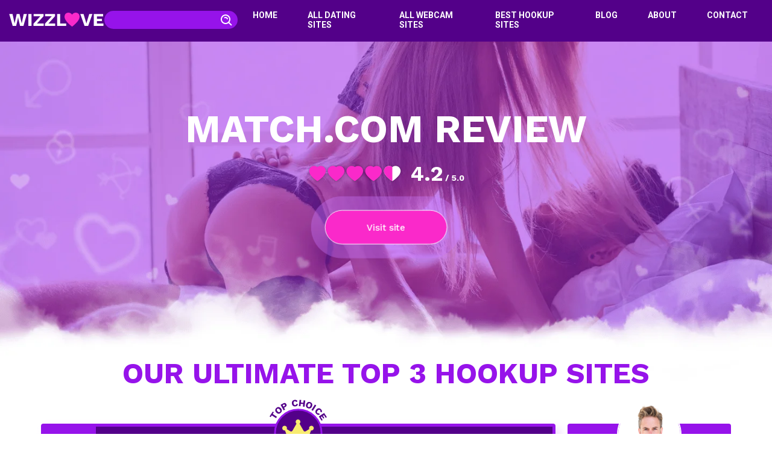

--- FILE ---
content_type: text/html; charset=UTF-8
request_url: https://wizzlove.com/reviews/match-review
body_size: 11114
content:
<!DOCTYPE html>
<html lang="en">
<head>
    <meta charset="UTF-8">
    <meta name="viewport" content="width=device-width, initial-scale=1.0">
    <title>Match.com Review [2022 Update]: Bornes Fruit or Wastes Your Time?</title>
    <link href="../img/favicon.svg" rel="shortcut icon" type="image/svg+xml">
    <link href="https://fonts.googleapis.com/css2?family=Roboto:wght@400;500;700&family=Work+Sans:wght@400;500;700&display=swap" rel="stylesheet">
    <link href="../css/main.css" rel="stylesheet">
    <link href="../css/header.css" rel="stylesheet">
    <link href="../css/footer.css" rel="stylesheet">
    <link href="../css/articles.css" rel="stylesheet">
    <link href="../css/top-services.css" rel="stylesheet">
    <link href="../css/review-blog.css" rel="stylesheet">
    <link href="../css/single-review.css" rel="stylesheet">
    <meta name="description" content="How to find the app to date without further trouble? Match.com is one of the best options✓ Read the expert review to find soul mates, life partners, and like-minded friends✓"/>
    <meta name="author" content="WizzLove"/>
    <link rel="canonical" href="https://wizzlove.com/reviews/match-review">
    <link rel="alternate" href="https://wizzlove.com/reviews/match-review" hreflang="en">
    <link rel="preload" href="../img/main-header-bg-mob.webp" as="image" media="(max-width: 560px)" />
    <link rel="preload" href="../img/main-header-bg-mob.png" as="image" media="(max-width: 560px)" />
    <link rel="preload" href="../img/main-header-bg.webp" as="image" media="(min-width: 561px)" />
    <link rel="preload" href="../img/main-header-bg.png" as="image" media="(min-width: 561px)" />
 <script type="application/ld+json">
          {
              "@context": "http://schema.org",
              "@type": "Product",
              "name": "InterracialDatingCentral",

      "review":{
        "@type":"Review",
        "reviewRating":{
         "@type": "Rating",
         "bestRating": "5",
         "worstRating": "1",
         "ratingValue": "4.2"
        },
        "name":"InterracialDatingCentral",
        "author":{
         "@type":"Organization",
         "name":"WizzLove.com"
          }
      }

          }
    </script> 
  <script type='application/ld+json'>
{
  "@context": "https://www.schema.org",
  "@type": "BreadcrumbList",
  "itemListElement":
   [
     {
     "@type":"ListItem", "position":1, "item":
      {
       "@type":"WebPage",
       "@id": "https://wizzlove.com/reviews",
       "name": "All Reviews",
       "image": "https://live.staticflickr.com/65535/48167465151_c00f2e734a_z.jpg"
      }
     },
     {
     "@type":"ListItem", "position":2, "item":
      {
       "@type":"WebPage",
       "@id": "https://wizzlove.com/reviews/match-review",
       "name": "InterracialDatingCentral",
       "image": ""
      }
     }
   ]
}
</script>
    <!-- Global site tag (gtag.js) - Google Analytics -->
    <script async src="https://www.googletagmanager.com/gtag/js?id=G-H3LF1FQ208"></script>
    <script>
    window.dataLayer = window.dataLayer || [];
    function gtag(){dataLayer.push(arguments);}
    gtag('js', new Date());

    gtag('config', 'G-H3LF1FQ208');
    </script>
        <script type="text/javascript">
         // random # between 5 - 15
         var days = Math.floor(Math.random() * 15) + 5;
         var date_updated = new Date();
         date_updated.setDate(date_updated.getDate()-days);
         let format_date = date_updated.toLocaleDateString('en-us', {day:"numeric", year:"numeric", month:"short"});
         //document.write(format_date);
    </script>
</head>
<body>
    <header>
        <nav class="wrapper">
            <a class="logo" href="https://wizzlove.com">
                <img src="../img/logo.svg" alt="logo" loading="lazy">
            </a>
            <input type="checkbox" id="header-search__toggle">
            <label for="header-search__toggle">
                <img src="../img/search.svg" alt="search" loading="lazy">
            </label>
            <div class="header-search">
                    <form action="/search.php">
                <input type="text" class="header-search__field" name="search_term" />
                <label class="header-search__submit">
                    <input type="submit" />
                    <img src="/img/search.svg" alt="search" loading="lazy" />
                </label>
            </form>            </div>
            <ul class="navigation-menu">
                <li><a href="https://wizzlove.com">Home</a></li>
                <li><a href="https://wizzlove.com/reviews">All Dating sites</a></li>
                <li><a href="https://wizzlove.com/webcams">All Webcam sites</a></li>
                <li><a href="https://wizzlove.com/best-hookup-sites">Best Hookup Sites</a></li>
                <li><a href="https://wizzlove.com/blog">BLOG</a></li>
                <li><a href="https://wizzlove.com/about">About</a></li>
                <li><a href="https://wizzlove.com/contact">Contact</a></li>
            </ul>
            <div class="burger-menu">
                <input id="toggle-menu" type="checkbox">
                <label for="toggle-menu" class="burger">
                    <span></span>
                    <span></span>
                    <span></span>
                    <span></span>
                    <span></span>
                </label>
                <ul class="burger__navigation-menu">
                    <li><a href="https://wizzlove.com">Home</a></li>
                    <li><a href="https://wizzlove.com/reviews">All Dating sites</a></li>
                    <li><a href="https://wizzlove.com/webcams">All Webcam sites</a></li>
                    <li><a href="https://wizzlove.com/best-hookup-sites">Best Hookup Sites</a></li>
                    <li><a href="https://wizzlove.com/blog">BLOG</a></li>
                    <li><a href="https://wizzlove.com/about">About</a></li>
                    <li><a href="https://wizzlove.com/contact">Contact</a></li>
                </ul>
            </div>
        </nav>
    </header>
    <main>
        <div class="main-header">
            <div class="wrapper">
                <h1 class="main-title">Match.com Review</h1>
                <div class="review-rate">
                    <div class="heart-rate">
                        <img src="../img/heart.svg" alt="heart" loading="lazy">
                        <img src="../img/heart.svg" alt="heart" loading="lazy">
                        <img src="../img/heart.svg" alt="heart" loading="lazy">
                        <img src="../img/heart.svg" alt="heart" loading="lazy">
                        <img src="../img/half-heart.svg" alt="heart" loading="lazy">
                    </div>
                    <div class="num-rate">
                        <span>4.2</span> / 5.0
                    </div>
                </div>
                <a href="https://wizzlove.com/love/kasidie.com" rel="nofollow" target="_blank" id="visit-site-top" class="btn pink-btn">Visit site</a>
            </div>
        </div>
        <div class="content-with-banner wrapper">
            <h2 class="title">Our ultimate top 3 hookup sites</h2>
            <section class="top-services__wrapper">
                <ol class="top-services">
	                <li class="top-service-card">
		                <div class="top-service-card__center">
			                <div class="top-service-card__center__top">
				                <a
						                id="index logo-4"
						                href="https://wizzlove.com/love/uberhorny.com"
						                rel="nofollow noopener"
						                target="_blank"
				                ><img
						                src="../img/uberhorny.webp"
						                alt="uberhorny logo"
						                loading="lazy"
				                /></a>
				                <div class="top-service-card__rate">
					                <div class="heart-rate">
						                <img src="../img/heart.svg" alt="heart" />
						                <img src="../img/heart.svg" alt="heart" />
						                <img src="../img/heart.svg" alt="heart" />
						                <img src="../img/heart.svg" alt="heart" />
						                <img src="../img/half-heart.svg" alt="heart" />
					                </div>
					                <div class="num-rate"><span>4.7</span> / 5.0</div>
				                </div>
			                </div>
			                <div class="top-service-card__center__bottom">
				                <div class="top-service-card__hookup-rate">
					                <span class="rate">93%</span>
					                <span>Hookup<br />Rate</span>
				                </div>
				                <div class="top-service-card__best-for">
					                <span class="best-for__title">BEST FOR</span>
					                <span>fast hookups and ONS</span>
				                </div>
			                </div>
		                </div>
		                <div class="top-service-card__btns">
			                <a
					                id="index btn-4"
					                href="https://wizzlove.com/love/uberhorny.com"
					                rel="nofollow"
					                target="_blank"
					                class="btn white-btn"
			                >Visit site</a
			                >
			                <a
					                href="https://wizzlove.com/reviews/uberhorny-review"
					                class="btn read-btn"
			                >Read review</a
			                >
		                </div>
	                </li>
                    <li class="top-service-card">
                        <div class="top-service-card__center">
                            <div class="top-service-card__center__top">
                                <a
                                        id="index logo-2"
                                        href="https://wizzlove.com/love/instabang.com"
                                        rel="nofollow noopener"
                                        target="_blank"
                                ><img
                                        src="../img/instabang.png"
                                        alt="instabang logo"
                                        loading="lazy"
                                /></a>
                                <div class="top-service-card__rate">
                                    <div class="heart-rate">
                                        <img src="../img/heart.svg" alt="heart" />
                                        <img src="../img/heart.svg" alt="heart" />
                                        <img src="../img/heart.svg" alt="heart" />
                                        <img src="../img/heart.svg" alt="heart" />
                                        <img src="../img/half-heart.svg" alt="heart" />
                                    </div>
                                    <div class="num-rate"><span>4.6</span> / 5.0</div>
                                </div>
                            </div>
                            <div class="top-service-card__center__bottom">
                                <div class="top-service-card__hookup-rate">
                                    <span class="rate">93%</span>
                                    <span>Hookup<br />Rate</span>
                                </div>
                                <div class="top-service-card__best-for">
                                    <span class="best-for__title">Best for</span>
                                    <span>virtual sex chatting and nude picture sharing</span>
                                </div>
                            </div>
                        </div>
                        <div class="top-service-card__btns">
                            <a
                                    id="index btn-2"
                                    href="https://wizzlove.com/love/instabang.com"
                                    rel="nofollow"
                                    target="_blank"
                                    class="btn white-btn instabang-btn"
                            >Visit Instabang</a
                            >
                            <a
                                    href="https://wizzlove.com/reviews/instabang-review"
                                    class="btn read-btn"
                            >Read review</a
                            >
                        </div>
                    </li>
	                <li class="top-service-card">
		                <div class="top-service-card__center">
			                <div class="top-service-card__center__top">
				                <a
						                id="index logo-3"
						                href="https://wizzlove.com/love/fling.com"
						                rel="nofollow noopener"
						                target="_blank"
				                ><img src="../img/fling.webp" alt="fling logo" loading="lazy"
				                /></a>
				                <div class="top-service-card__rate">
					                <div class="heart-rate">
						                <img src="../img/heart.svg" alt="heart" />
						                <img src="../img/heart.svg" alt="heart" />
						                <img src="../img/heart.svg" alt="heart" />
						                <img src="../img/heart.svg" alt="heart" />
						                <img src="../img/half-heart.svg" alt="heart" />
					                </div>
					                <div class="num-rate"><span>4.5</span> / 5.0</div>
				                </div>
			                </div>
			                <div class="top-service-card__center__bottom">
				                <div class="top-service-card__hookup-rate">
					                <span class="rate">93%</span>
					                <span>Hookup<br />Rate</span>
				                </div>
				                <div class="top-service-card__best-for">
					                <span class="best-for__title">Best for</span>
					                <span>Adult fun online and easy-going chatting</span>
				                </div>
			                </div>
		                </div>
		                <div class="top-service-card__btns">
			                <a
					                id="index btn-3"
					                href="https://wizzlove.com/love/fling.com"
					                rel="nofollow"
					                target="_blank"
					                class="btn white-btn"
			                >Visit Fling</a
			                >
			                <a
					                href="https://wizzlove.com/reviews/fling-review"
					                class="btn read-btn"
			                >Read review</a
			                >
		                </div>
	                </li>
                </ol>
            </section>
            <aside class="main-aside">
                <div class="about-block__review-info">
                    <div class="about-block__review-info__left">
                        <a href="../about"><img class="author-photo" src="../img/author-photo-small.png" alt="author" loading="lazy"></a>
                        <p class="about-block__review-info__text">Author</p>
                        <a href="../about" class="author-name">Robert Ward</a>
                    </div>
                    <div class="about-block__review-info__right">
                        <div class="social-links">
                            <a href="#"><img src="../img/fb.svg" alt="facebook" loading="lay"></a>
                            <a href="#"><img src="../img/twitter.svg" alt="twitter" loading="lazy"></a>
                        </div>
                        <p class="about-block__review-info__text">Published: <time><script type="text/javascript">document.write(format_date);</script></time></p>
                    </div>
                </div>
                <nav class="content-nav">
                    <input id="toggle-content-menu" type="checkbox">
                    <label for="toggle-content-menu" class="content-burger">
                        <span></span>
                        <span></span>
                        <span></span>
                        <span></span>
                        <span></span>
                    </label>
                    <div class="content-nav__menu">
                        <div class="content-nav__top">JUMP TO</div>
                        <div class="content-nav__bottom">
                            <ul class="content-nav__list">
                                <li><a href="#one">Match.com Review</a></li>
                                <li><a href="#two">What Do People Look for on the Match.com Site?</a></li>
                                <li><a href="#three">How to Register on the Match.com Dating Website</a></li>
                                <li><a href="#four">How Match.com Works: Matchmaking Algorithm</a></li>
                                <li><a href="#five">Interface, Website Design & Usability</a></li>
                                <li><a href="#six">Match.com Mobile App</a></li>
                                <li><a href="#seven">Best Features to Enhance Chances</a></li>
                                <li><a href="#eight">How Much Does Match.com Cost for You?</a></li>
                                <li><a href="#nine">Privacy and Security</a></li>
                                <li><a href="#ten">Match.com: Benefits vs. Drawbacks</a></li>
                                <li><a href="#eleven">Final Thoughts</a></li>
                                <li><a href="#twelve">FAQ</a></li>
                            </ul>
                            <a  href="https://wizzlove.com/love/kasidie.com" target="_blank" rel="nofollow" id="jump-button" class="btn pink-btn">Visit site</a>
                        </div>
                    </div>
                </nav>
            </aside>
        </div>
        <div class="content-with-banner wrapper">
            <article>
            <div id="one" class="about-block">
                <h2 class="title">Match.com Review: From Key Features to Hidden Details</h2>
                <div class="recommend-block positive">
                    <img src="../img/heart.svg" alt="heart">
                    <p class="recommend-text">WE CAN recommend this service!</p>
                </div>
                <img src="../img/match/Main.png" width="853" height="200" alt="main" loading="lazy">
                <p>The latest trend is understanding dating as nothing more than social activity. So, people prefer to “see” someone. Therefore, they avoid using the word dating to keep things casual and leave the ways to retreat. Okay, their pragmatic approach is transparent. However, how should romantics, love believers, and passionate natures emotionally survive in our material world? Virtual dating and the best possible way out.</p>
                <p>The Match.com review highlights one of the best-known Web-based platforms for romantic relationships in all their forms. However, does it help pair up love-seekers? Keep reading to know for sure. Experts’ review Match.com to reveal its unique features and evaluate the site’s convenience and safety. You will also learn about prices and free access to the app’s functionality.</p>
                <img src="../img/match/Match.com-Review.png" width="853" height="500" alt="main" loading="lazy">
            </div>
            <section id="two" class="content-wrapper">
                <h2 class="title">What Do People Look for on the Match.com Site?</h2>
                <p>Let us dive into history before starting the review and rating of Match.com. The UK-based site is a flagship of Match Group that owns other reputable resources like Tinder and Plenty of Fish. Besides, it has cooperated with Candace Bushnell, the iconic writer who inspired the “Sex and the City” series. In addition, Match.com holds Guinness World Records, with the most significant number of users registered from 1995. A very impressive portfolio, right?</p>
                <p>The site has already collected 21,575,000 members, 49% males and 51% females. Such an even gender ratio cannot but rejoice since it provides equal opportunities for all users to meet their love. Besides, Match.com has managed to create a comfortable environment for all ages:</p>
                <ul>
                    <li>18–24 y. o. – 16%</li>
                    <li>25–34 y. o. – 22%</li>
                    <li>35–44 y. o. – 27%</li>
                    <li>45–54 y. o. – 21%</li>
                    <li>55+ y. o. – 14%</li>
                </ul>
               <p>The post is helpful as a review of Match.com for seniors, mature, and young daters.</p>
                <p>Whether you are Afro-American, European, Hispanic, or Asian, the site welcomes you on its pages for building relationships within or outside your ethnic group. Although 77% are Caucasians, you will find thousands of profiles of other races and nationalities.</p>
                <p>The review of Match.com cannot help but mention the site’s quality members. They are well-educated, intelligent, and multidimensional personalities with high school diplomas and bachelor’s degrees. Today, the platform is a reliable and comfortable hub for various audiences with different values, lifestyles, wishes, and expectations.</p>
                <p>The site welcomes people of all sexualities and orientations, demonstrating its friendly attitude towards the LGBTQ+ community. Hence, the Match.com lesbian review would be appropriate. Nevertheless, 72% prefer to seek partners of the opposite sex. The community members are selective about first dates, looking for soul mates to build long-lasting relationships. However, over 16% are interested in flirts and hookups.</p>
                <img src="../img/match/Gender-Members.png" width="853" height="562" alt="main" loading="lazy">
                <img src="../img/match/Age-of-Members.png" width="853" height="697" alt="main" loading="lazy">
            </section>
                <section id="three" class="content-wrapper">
                    <h2 class="title">How to Register on the Match.com Dating Website</h2>
                    <p>The following paragraph of the Match.com app review deals with the sign-up process developed as a conversation with the site’s coach. In other words, the chatbot asks you questions, and you answer them instead of filling in the fields in the registration form. So, you should provide the following information:</p>
                    <ul>
                        <li>Whom you are looking for</li>
                        <li>Your gender</li>
                        <li>Date of birth</li>
                        <li>City</li>
                        <li>First Name</li>
                        <li>E-mail address</li>
                        <li>Password</li>
                    </ul>
                    <p>Then, a virtual coach asks you how you got to know Match. Finally, you can start searching after certifying your age, like over 18, and consenting to your sensitive data’s processing. In addition, you should tick the box if you want to get notifications from Match.com.</p>
                    <img src="../img/match/How-to-Register-on-the-Match.com-Dating-Website.png" width="853" height="500" alt="main" loading="lazy">
                </section>
                <section id="four" class="content-wrapper">
                    <h2 class="title">How Match.com Works: Matchmaking Algorithm</h2>
                    <p>The Match.com dating review manages the key thing, i.e., the site’s working principles.</p>
                    <P>The dating site is similar to its many rivals at the initial stage, meaning registration and profiles creation. However, then, here is where it gets interesting.</P>
                    <p>You can explore the site, look through profiles and send winks, but the communication needs buying a paid membership. Once you have upgraded the account, real contacts become available. You may search for them independently or rely on matches to skip or like them. Would you like to narrow the search? Then, advanced filters in the Discovery section are at your disposal.</p>
                    <p>Once you have found a promising partner, you can use the Real Talk option to choose one of the site’s ice-breakers to start the conversation. Moreover, mutually matched people can set video dates and enjoy voice calls to get closer to each other.</p>
                </section>
                <section id="five" class="content-wrapper">
                    <h2 class="title">Interface, Website Design & Usability</h2>
                    <p>The review on Match.com is also about the site’s design. It looks good and has excellent functionality, albeit without bright style points. The best features in favor of a positive user experience:</p>
                    <ul>
                        <li>Lots of potential matches are visible at once after registration.</li>
                        <li>You can rate your daily matches to ensure better search results.</li>
                        <li>The site offers the most extensive filter system compared with other dating platforms.</li>
                        <li>You land on the registration page each time you enter the site.</li>
                        <li>All settings are easy and fast to adjust.</li>
                    </ul>
                    <p>As you see, Match.com is a modern and professionally designed resource focused on users’ needs for quick and convenient navigation.</p>
                </section>
                <section id="six" class="content-wrapper">
                    <h2 class="title">Match.com Mobile App</h2>
                    <p>Now, let us move our Match.com dating app review to its mobile version. First, you may access the site directly from your mobile browser if downloading software is not in your best interest. However, those who want to stay logged in, having all their favorites at their fingertips, should consider a standalone app for iOS and Android devices.</p>
                    <p>The app’s perfect digital performance and well-thought design should be noted. However, at the same time, users complain about inconveniences like the impossibility of undoing a like if you have tapped the wrong icon. In addition, seeing users you have rejected before each launch is annoying.</p>
                    <img src="../img/match/Match.com-Mobile-App.png" width="853" height="670" alt="main" loading="lazy">
                </section>
                <section id="seven" class="content-wrapper">
                    <h2>Best Features to Enhance Chances</h2>
                    <ul>
                        <li>Compatibility rating<br>The system rates matches in percentages to let you know whether a particular person fits you. Then, while choosing potential partners, the site’s algorithms consider the information you have specified during registration, plus your physical attributes and characteristic features.</li>
                        <li>Stir Events<br>The site often displays announcements of various offline events and invites users to participate in parties and other activities to have fun and meet interesting people. Who knows, maybe, you will not leave alone.</li>
                        <li>Romantic games<br>You can play various funny games with your partner to spark some chemistry. It deals with “Romantic Rip Off,” “Gut Reaction,” “Drawn Together, and four more names.</li>
                        <li>Dates<br>The app allows users to set the date of their dream, describe the dress code, venues, activities, food, and other details.</li>
                        <li>Reverse Matches<br>Are you ready for surprises? Then, use this feature to try your luck with incompatible partners. Life is unpredictable. Hence, happiness and love may hide in the strangest places.</li>
                    </ul>
                    <h2 style="text-align: center;">Premium Membership</h2>
                    <div class="pricing-packages">
                        <div class="pricing-packages__card">
                            <h5 class="pricing-packages__title">1 Month</h5>
                            <p class="pricing-packages__num">Premium</p>
                            <p class="pricing-packages__price">$19.95</p>
                            <a href="https://wizzlove.com/love/bicupid.com" rel="nofollow" target="_blank" id="price-1" class="btn pink-btn">Visit site</a>
                        </div>
                        <div class="pricing-packages__card">
                            <h5 class="pricing-packages__title">3 Months</h5>
                            <p class="pricing-packages__num">Premium</p>
                            <p class="pricing-packages__price">$39.48</p>
                            <a href="https://wizzlove.com/love/bicupid.com" rel="nofollow" target="_blank" id="price-2" class="btn pink-btn">Visit site</a>
                        </div>
                        <div class="pricing-packages__card">
                            <h5 class="pricing-packages__title">6 Months</h5>
                            <p class="pricing-packages__num">Premium</p>
                            <p class="pricing-packages__price">$34.92</p>
                            <a href="https://wizzlove.com/love/bicupid.com" rel="nofollow" target="_blank" id="price-3" class="btn pink-btn">Visit site</a>
                        </div>
                    </div>
                </section>
                <section id="eight" class="content-wrapper">
                <h2 class="title">How Much Does Match.com Cost for You?</h2>
                    <h2 style="text-align: center; margin: 15px 0;">Premium Membership</h2>
                    <div class="pricing-packages">
                        <div class="pricing-packages__card">
                            <h5 class="pricing-packages__title">3 Month</h5>
                            <p class="pricing-packages__num">Premium</p>
                            <p class="pricing-packages__price">$44.97</p>
                            <a href="https://wizzlove.com/love/bicupid.com" rel="nofollow" target="_blank" id="price-1" class="btn pink-btn">Visit site</a>
                        </div>
                        <div class="pricing-packages__card">
                            <h5 class="pricing-packages__title">6 Months</h5>
                            <p class="pricing-packages__num">Premium</p>
                            <p class="pricing-packages__price">$68.94</p>
                            <a href="https://wizzlove.com/love/bicupid.com" rel="nofollow" target="_blank" id="price-2" class="btn pink-btn">Visit site</a>
                        </div>
                        <div class="pricing-packages__card">
                            <h5 class="pricing-packages__title">12 Months</h5>
                            <p class="pricing-packages__num">Premium</p>
                            <p class="pricing-packages__price">$107.88</p>
                            <a href="https://wizzlove.com/love/bicupid.com" rel="nofollow" target="_blank" id="price-3" class="btn pink-btn">Visit site</a>
                        </div>
                    </div>
                    <h2 style="text-align: center; margin: 15px 0;">Standard Membership</h2>
                    <div class="pricing-packages">
                        <div class="pricing-packages__card">
                            <h5 class="pricing-packages__title">3 Month</h5>
                            <p class="pricing-packages__num">Standard</p>
                            <p class="pricing-packages__price">$38.97</p>
                            <a href="https://wizzlove.com/love/bicupid.com" rel="nofollow" target="_blank" id="price-1" class="btn pink-btn">Visit site</a>
                        </div>
                        <div class="pricing-packages__card">
                            <h5 class="pricing-packages__title">6 Months</h5>
                            <p class="pricing-packages__num">Standard</p>
                            <p class="pricing-packages__price">$59.94</p>
                            <a href="https://wizzlove.com/love/bicupid.com" rel="nofollow" target="_blank" id="price-2" class="btn pink-btn">Visit site</a>
                        </div>
                        <div class="pricing-packages__card">
                            <h5 class="pricing-packages__title">12 Months</h5>
                            <p class="pricing-packages__num">Standard</p>
                            <p class="pricing-packages__price">$95.88</p>
                            <a href="https://wizzlove.com/love/bicupid.com" rel="nofollow" target="_blank" id="price-3" class="btn pink-btn">Visit site</a>
                        </div>
                    </div>
                    <h2 style="text-align: center; margin: 15px 0;">Boost</h2>
                    <div class="pricing-packages">
                        <div class="pricing-packages__card">
                            <h5 class="pricing-packages__title">1 credit</h5>
                            <p class="pricing-packages__num">Boost</p>
                            <p class="pricing-packages__price">$0.99</p>
                            <a href="https://wizzlove.com/love/bicupid.com" rel="nofollow" target="_blank" id="price-1" class="btn pink-btn">Visit site</a>
                        </div>
                        <div class="pricing-packages__card">
                            <h5 class="pricing-packages__title">5 credits</h5>
                            <p class="pricing-packages__num">Boost</p>
                            <p class="pricing-packages__price">$4.00</p>
                            <a href="https://wizzlove.com/love/bicupid.com" rel="nofollow" target="_blank" id="price-2" class="btn pink-btn">Visit site</a>
                        </div>
                        <div class="pricing-packages__card">
                            <h5 class="pricing-packages__title">10 credits</h5>
                            <p class="pricing-packages__num">Boost</p>
                            <p class="pricing-packages__price">$6.00</p>
                            <a href="https://wizzlove.com/love/bicupid.com" rel="nofollow" target="_blank" id="price-3" class="btn pink-btn">Visit site</a>
                        </div>
                    </div>
                </section>
                <section id="nine" class="content-wrapper">
                    <h2 class="title">Privacy and Security</h2>
                    <p>The review of Match.com dating site would be incomplete without highlighting the platform’s security.</p>
                    <p>Generally, Match.com is a trusted website with strong protection from cyber-attacks and hacks. At the same time, the site has trouble spamming its users from their online resources and partners.</p>
                    <p>Fortunately, the problem is solved. Thus, the site offers technical support around the clock. A robust team processes requests, complaints, and wishes to enhance users’ experience. It also controls transactions to ensure their complete safety. Additionally, moderators track people’s behavior on the site and remove accounts if they notice their fraudulent activities. The Date Check-in is also a useful add-on. It allows setting three emergency contacts that will be informed about your date’s progress.</p>
                    <p>What is about privacy? Match.com allows hiding your profile and searching for matches in incognito mode. Moreover, you can block freaks and jerks you have come across to prevent them from contacting you.</p>
                </section>
                <section id="ten" class="content-wrapper">
                <h2 class="title">Pros and Cons</h2>
                <div class="content-wrapper">
                    <div class="pros-cons">
                        <div class="pros">
                            <p class="pros-cons__title" style="text-align: center;">Pros</p>
                            <ul class="pros-cons__list">
                                <li>Efficient matchmaking</li>
                                <li>A large and diverse community</li>
                                <li>Good standing and long history</li>
                                <li>Video and voice chats</li>
                                <li>Many useful features to make contacts entertainingly</li>
                            </ul>
                        </div>
                        <div class="cons">
                            <p class="pros-cons__title">Cons</p>
                            <ul class="pros-cons__list">
                                <li>The lack of free features</li>
                                <li>No opportunity to specify your interests outside the predetermined options</li>
                            </ul>
                        </div>
                    </div>
                </div>
                </section>
                <section id="eleven" class="content-wrapper">
                    <h2 class="title">Final Thoughts</h2>
                    <p>Drawing from the Match.com dating site review, the site’s high quality, workability, and high success rate become obvious. Nevertheless, it suits those serious about classic dating and love-based relationships rather than kinky users obsessed with erotic adventures. Hence, suppose you are geared towards real love and prospective relationships. In that case, Match.com’s minor flaws will not be a roadblock to happiness in private life.</p>
                    <img src="../img/match/Final-Thoughts.png" width="853" height="500" alt="main" loading="lazy">
                </section>
                <section class="overall-rating content-wrapper">
                    <div class="overall-table__wrapper">
                        <table class="overall-table">
                            <tr>
                                <td>Popularity</td>
                                <td>
                                    <div class="overall-table__rate">
                                        <div class="heart-rate">
                                            <img src="../img/heart.svg" alt="heart" loading="lazy">
                                            <img src="../img/heart.svg" alt="heart" loading="lazy">
                                            <img src="../img/heart.svg" alt="heart" loading="lazy">
                                            <img src="../img/heart.svg" alt="heart" loading="lazy">
                                            <img src="../img/half-heart.svg" alt="heart" loading="lazy">
                                        </div>
                                        <div class="num-rate">
                                            <span>4.1</span> / 5.0
                                        </div>
                                    </div>
                                </td>
                            </tr>
                            <tr>
                                <td>Features</td>
                                <td>
                                    <div class="overall-table__rate">
                                        <div class="heart-rate">
                                            <img src="../img/heart.svg" alt="heart" loading="lazy">
                                            <img src="../img/heart.svg" alt="heart" loading="lazy">
                                            <img src="../img/heart.svg" alt="heart" loading="lazy">
                                            <img src="../img/heart.svg" alt="heart" loading="lazy">
<img src="../img/empty-heart.svg" alt="heart" loading="lazy">
                                        </div>
                                        <div class="num-rate">
                                            <span>4.0</span> / 5.0
                                        </div>
                                    </div>
                                </td>
                            </tr>
                            <tr>
                                <td>Value</td>
                                <td>
                                    <div class="overall-table__rate">
                                        <div class="heart-rate">
                                            <img src="../img/heart.svg" alt="heart" loading="lazy">
                                            <img src="../img/heart.svg" alt="heart" loading="lazy">
                                            <img src="../img/heart.svg" alt="heart" loading="lazy">
                                            <img src="../img/heart.svg" alt="heart" loading="lazy">
                                            <img src="../img/half-heart.svg" alt="heart" loading="lazy">
                                        </div>
                                        <div class="num-rate">
                                            <span>4.2</span> / 5.0
                                        </div>
                                    </div>
                                </td>
                            </tr>
                            <tr>
                                <td>Safety</td>
                                <td>
                                    <div class="overall-table__rate">
                                        <div class="heart-rate">
                                            <img src="../img/heart.svg" alt="heart" loading="lazy">
                                            <img src="../img/heart.svg" alt="heart" loading="lazy">
                                            <img src="../img/heart.svg" alt="heart" loading="lazy">
                                            <img src="../img/heart.svg" alt="heart" loading="lazy">
                                            <img src="../img/half-heart.svg" alt="heart" loading="lazy">
                                        </div>
                                        <div class="num-rate">
                                            <span>4.2</span> / 5.0
                                        </div>
                                    </div>
                                </td>
                            </tr>
                            <tr>
                                <td>Easy of Use</td>
                                <td>
                                    <div class="overall-table__rate">
                                        <div class="heart-rate">
                                            <img src="../img/heart.svg" alt="heart" loading="lazy">
                                            <img src="../img/heart.svg" alt="heart" loading="lazy">
                                            <img src="../img/heart.svg" alt="heart" loading="lazy">
                                            <img src="../img/heart.svg" alt="heart" loading="lazy">
                                            <img src="../img/half-heart.svg" alt="heart" loading="lazy">
                                        </div>
                                        <div class="num-rate">
                                            <span>4.2</span> / 5.0
                                        </div>
                                    </div>
                                </td>
                            </tr>
                        </table>
                    </div>
                    <div class="overall-rate">
                        <h2 class="title">Overall Rating</h2>
                        <div class="heart-rate">
                            <img src="../img/heart.svg" alt="heart" loading="lazy">
                            <img src="../img/heart.svg" alt="heart" loading="lazy">
                            <img src="../img/heart.svg" alt="heart" loading="lazy">
                            <img src="../img/heart.svg" alt="heart" loading="lazy">
                            <img src="../img/half-heart.svg" alt="heart" loading="lazy">
                        </div>
                        <div class="num-rate">
                            <span>4.2</span> / 5.0
                        </div>
                    </div>
                </section>
                <section id="twelve" class="wrapper">
                    <h2 class="title">FAQ</h2>
                    <p>Do you still have some important questions to clarify about this platform? You can find answers to them below.</p>
                    <table class="faq-table">
                        <tr>
                            <td>Is Match.com Worth It</td>
                            <td>The site is worth testing its options and assessing matches’ quality. Once you start, you will not be disappointed. A wide range of choices makes your experience positive and memorable.</td>
                        </tr>
                        <tr>
                            <td>Is Match.com Safe?</td>
                            <td>Match.com is a legit site managed by a widely known company. Furthermore, the platform is secure until you start sharing personal information with strangers.</td>
                        </tr>
                        <tr>
                            <td>Are there Fake Accounts on Match.com?</td>
                            <td>You may face bots and bogus accounts, as on other dating sites. However, their number is minimal due to moderators’ professional work. It is better to check your partner on social media platforms before bonding with him (her).</td>
                        </tr>
                        <tr>
                            <td>Is Match.com a good site?</td>
                            <td>Match.com is a decent site with tons of attractive features. It is full of genuine profiles to start relationships and find love in any form.</td>
                        </tr>
                    </table>
                </section>
            </article>
            <aside class='top-rated-service-banner'>
                <p class="top-rated-service-banner__text">Check out our #1 rated service</p>
                <a id="side-btn" href="https://wizzlove.com/love/best-rated-service"  class="btn pink-btn" rel="nofollow" target="_blank">Visit site</a>
            </aside>
        </div>
        <aside>


                <h2 class="title">Leave your comment here:</h2>
                <form id="comment-form">
                    <label class="form-field form-input">
                        Name*
                        <input name="name" id="name" type="text" pattern="[^0-9]{2,}" title="This field must contain more than 1 letters" placeholder="" required="">
                    </label>
                    <label class="form-field form-input">
                        Email*
                        <input name="email" id="email" type="email" pattern="([a-z0-9]+[._-]){0,}?[a-z0-9]+@[a-z0-9]+[.]{1}[a-z]{2,4}$" title="user.name@some.ca" placeholder="" required="">
                    </label>
                    <label class="form-field">
                        Message
                        <textarea name="comment" id="comment" placeholder="Your comment here..." required=""></textarea>
                    </label>
                    <button type="submit" class="btn pink-btn">Submit</button>
                </form>
            </div>
            <div class="pink2">
                <div class="wrapper">
                    <h2 class="title">Latest Articles</h2>
                    <div class="article-cards__wrapper">
                        <div class="article-card">
                            <div class="article-card__top">
                                <picture class="article-card__img">
                                    <source srcset="../img/how-to-write-a-dating-profile-for-a-man/preview.png" type="image/webp">
                                    <source srcset="../img/how-to-write-a-dating-profile-for-a-man/preview.png" type="image/png">
                                    <img src="../img/how-to-write-a-dating-profile-for-a-man/preview.png" alt="article" loading="lazy">
                                </picture>
                                <time class="article-card__overlay">05-05-2020</time>
                            </div>
                            <div class="article-card__bottom">
                                <h3 class="article-card__title">How to Write a Dating Profile for a Man
</h3>
                                <a class="btn pink-btn" href="https://wizzlove.com/blog/how-to-write-dating-profile-for-man">Read</a>
                            </div>
                        </div>
                        <div class="article-card">
                            <div class="article-card__top">
                                <picture class="article-card__img">
                                    <source srcset="../img/how-to-stay-safe-dating-online/preview.png" type="image/webp">
                                    <source srcset="../img/how-to-stay-safe-dating-online/preview.png" type="image/png">
                                    <img src="../img/how-to-stay-safe-dating-online/preview.png" alt="article" loading="lazy">
                                </picture>
                                <time class="article-card__overlay">08-09-2020</time>
                            </div>
                            <div class="article-card__bottom">
                                <h3 class="article-card__title">How to Stay Safe Dating Online</h3>
                                <a class="btn pink-btn" href="https://wizzlove.com/blog/how-to-stay-safe-dating-online">Read</a>
                            </div>
                        </div>
                        <div class="article-card">
                            <div class="article-card__top">
                                <picture class="article-card__img">
                                    <source srcset="../img/is-there-life-for-men-after-divorce/preview.png" type="image/webp">
                                    <source srcset="../img/is-there-life-for-men-after-divorce/preview.png" type="image/png">
                                    <img src="../img/is-there-life-for-men-after-divorce/preview.png" alt="article" loading="lazy">
                                </picture>
                                <time class="article-card__overlay">15-05-2020</time>
                            </div>
                            <div class="article-card__bottom">
                                <h3 class="article-card__title">Is There Life for Men after Divorce</h3>
                                <a class="btn pink-btn" href="https://wizzlove.com/blog/is-there-life-after-divorce">Read</a>
                            </div>
                        </div>
                    </div>
                </div>
            </div>
        </aside>
    </main>
    <footer>
        <nav class="wrapper footer-top">
            <a class="logo" href="https://wizzlove.com">
                <img src="../img/logo.svg">
            </a>
            <div class="links-columns">
                <div class="links-col">
                    <p class="links-col__title">Quick Links</p>
                    <ul class="footer-links">
                        <li><a href="https://wizzlove.com">Home</a></li>
                        <li><a href="https://wizzlove.com/reviews">All Dating sites</a></li>
                        <li><a href="https://wizzlove.com/best-hookup-sites">Best Hookup Sites</a></li>
                        <li><a href="https://wizzlove.com/blog">BLOG</a></li>
                        <li><a href="https://wizzlove.com/about">About</a></li>
                        <li><a href="https://wizzlove.com/contact">Contact</a></li>
                    </ul>
                </div>
                <div class="links-col">
                    <p class="links-col__title">Best Dating Reviews</p>
                    <ul class="footer-links">
                        <li><a href="https://wizzlove.com/reviews/ashleymadison-review">AshleyMadison</a></li>
                        <li><a href="https://wizzlove.com/reviews/wellhello-review">WellHello</a></li>
                        <li><a href="https://wizzlove.com/reviews/benaughty-review">Benaughty</a></li>
                        <li><a href="https://wizzlove.com/reviews/snapsext-review">SnapSext</a></li>
                        <li><a href="https://wizzlove.com/reviews/fling-review">Fling</a></li>
                        <li><a href="https://wizzlove.com/reviews/victoriamilan-review">VictoriaMilan</a></li>
                        <li><a href="https://wizzlove.com/reviews/affairdating-review">AffairDating</a></li>
                        <li><a href="https://wizzlove.com/reviews/fuckbook-review">Fuckbook</a></li>
                        <li><a href="https://wizzlove.com/reviews/fuckswipe-review">Fuckswipe</a></li>
                        <li><a href="https://wizzlove.com/reviews/adultfriendfinder-review">AdultFriendFinder</a></li>
                    </ul>
                </div>
                <div class="links-col">
                    <p class="links-col__title">Dating Sites Comparison</p>
                    <ul class="footer-links">
                        <li><a href="https://wizzlove.com/reviews/happn-vs-tinder">Happn Vs Tinder</a></li>
                        <li><a href="https://wizzlove.com/reviews/plenty-of-fish-vs-okcupid">PlentyOfFish Vs OkCupid</a></li> 
                        <li><a href="https://wizzlove.com/reviews/eharmony-vs-match-com">eHarmony Vs Match</a></li>
                        <li><a href="https://wizzlove.com/reviews/okcupid-vs-tinder">OkCupid Vs Tinder</a></li>
                        <li><a href="https://wizzlove.com/reviews/hinge-vs-tinder">Hinge Vs Tinder</a></li>
                    </ul>
                </div>
                <div class="links-col">
                    <p class="links-col__title">Best Dating Sites</p>
                    <ul class="footer-links">
                        <li><a href="https://wizzlove.com/best-asian-dating-sites">Best Asian Dating Sites</a></li>
                        <li><a href="https://wizzlove.com/best-bbw-dating-sites">Best BBW Dating Sites</a></li>
                        <li><a href="https://wizzlove.com/best-black-dating-sites">Best Black Dating Sites</a></li>
                        <li><a href="https://wizzlove.com/best-affair-websites">Best Affair Websites</a></li>
                        <li><a href="https://wizzlove.com/best-plus-size-dating-sites">Best Plus Size Dating Sites</a></li> 
                    </ul>
                </div>
                <div class="links-col">
                    <p class="links-col__title">Address</p>
                    <p class="links-col__text">701 Washington Avenue<br>2nd Floor Miami Beach<br>FL 33139</p>
                    

                </div>
            </div>
        </nav>
                <div class="footer-center">
            <div class="wrapper">
                <div class="footer-center__affiliate">
            <p class="links-col__title">Affiliate Disclosure</p>
            <p class="footer-center__affiliate-text">
              We only recommend services that we have researched and tested
              thoroughly, the information and services on the website are
              provided free of charge.
            </p>
          </div>
                <div class="age-limit">
                    18+
                </div>
                <div class="footer-protected">
                    <p class="links-col__title">Protected by</p>
                    <div class="protected-block">
                        <a href="#">
                            <img src="../img/norton.png" alt="norton" loading="lazy">
                        </a>
                        <a href="#">
                            <img src="../img/mcafee.png" alt="mcafee" loading="lazy">
                        </a>
                        <a rel="nofollow noopener noreferrer" target="_blank"
                            href="https://www.dmca.com/Protection/Status.aspx?ID=c75c0ed6-ed95-461b-940d-fff19cabaa95">
                            <img src="../img/dmca.png" alt="dmca" loading="lazy">
                        </a>
                        <a href="#">
                            <img src="../img/truste.png" alt="truste" loading="lazy">
                        </a>
                    </div>
                </div>
            </div>
            <p class="footer-center__affiliate-text" style="margin-top:35px; text-align: center;">
                This website was last updated on <script type="text/javascript">document.write(format_date);</script>
            </p>
        </div>
        <div class="wrapper footer-bottom">
 <p class="footer-bottom__text">
          <a href="https://wizzlove.com/legal">Terms and Conditions</a
          ><a href="https://wizzlove.com/legal">Privacy Policy</a
          ><span>Copyright ©           <script type="text/javascript">
            var date = new Date();
            document.write(date.getFullYear());
          </script> Wizzlove. All rights reserved.</span>
        </p>
        </div>
    </footer>
    <script>!function(e){"use strict";function s(s){if(s){var t=e.documentElement;t.classList?t.classList.add("webp"):t.className+=" webp"}}!function(e){if(window.sessionStorage&&window.sessionStorage.getItem("webpSupport"))s(!0);else{var t=new Image;t.onload=t.onerror=function(){e(2===t.height)},t.src="[data-uri]"}}(s)}(document);</script>
    <script>window.onload = function() {var s=document.createElement('style');
        s.innerText=`html:not(.webp) .main-header {background-image: url('../img/main-header-bg.png');}html.webp .main-header {background-image: url('../img/main-header-bg.webp');} @media(max-width: 560px) {html:not(.webp) .main-header {background-image: url('../img/main-header-bg-mob.png');}html.webp .main-header {background-image: url('../img/main-header-bg-mob.webp');}}
            html:not(.webp) .pink2 {background-image: url('../img/pink-bg2.png');} html.webp .pink2 {background-image: url('../img/pink-bg2.webp')}
            html:not(.webp) .site-info {background-image: url('../img/site-info-bg.png'), linear-gradient(to bottom, #530089 0% 100%);} html.webp .site-info {background-image: url('../img/site-info-bg.webp'), linear-gradient(to bottom, #530089 0% 100%);} @media(max-width: 560px) {html:not(.webp) .site-info {background-image: url('../img/site-info-bg-mob.png'), linear-gradient(to bottom, #530089 0% 100%);} html.webp .site-info {background-image: url('../img/site-info-bg-mob.webp'), linear-gradient(to bottom, #530089 0% 100%);}}
            html:not(.webp) footer {background-image: linear-gradient(to bottom, rgba(111, 0, 183, 0.75) 0% 100%), url('../img/footer-bg.png');} html.webp footer {background-image: linear-gradient(to bottom, rgba(111, 0, 183, 0.75) 0% 100%), url('../img/footer-bg.webp')} @media(max-width: 560px) {html:not(.webp) footer {background-image: linear-gradient(to bottom, rgba(111, 0, 183, 0.75) 0% 100%), url('../img/footer-bg-mob.png');} html.webp footer {background-image: linear-gradient(to bottom, rgba(111, 0, 183, 0.75) 0% 100%), url('../img/footer-bg-mob.webp')}}
        `;
        document.body.appendChild(s);}
    </script>
</body>
</html>


--- FILE ---
content_type: text/css
request_url: https://wizzlove.com/css/main.css
body_size: 818
content:
* {
    padding: 0;
    margin: 0;
    -webkit-box-sizing: border-box;
            box-sizing: border-box;
    /* font-family: 'Roboto', sans-serif; */
    font-family: 'Work Sans', sans-serif;
}

a {
    color: unset;
    text-decoration: none;
}

/* body {
    max-width: 1440px;
    margin: 0 auto;
} */

.wrapper {
    max-width: 1174px;
    padding: 0 15px;
    margin: 0 auto;
    width: 100%;
}

.content-wrapper {
    max-width: 950px;
    width: 100%;
    margin: 0 auto;
    margin-bottom: 50px;
}

.logo {
    display: -webkit-box;
    display: -ms-flexbox;
    display: flex;
}

.main-header {
    width: 100%;
    padding-top: 107px;
    padding-bottom: 264px;
    background-repeat: no-repeat;
    background-position: center bottom;
    /* background-size: 1460px auto; */
    background-size: cover;
    margin-bottom: -80px;
}

.main-header .btn {
    height: 60px;
    width: 214px;
    border-radius: 35px;
    border: 1px solid #ffffff;
    animation: pulse 1.5s infinite;
    -webkit-animation: pulse 1.5s infinite;
    box-shadow: 0 0 0 0 rgba(203, 122, 255, .7);
}

.main-header .btn:hover {
    animation: none;
    -webkit-animation: none;
}

@keyframes pulse {
    0% {
      -moz-transform: scale(0.9);
      -ms-transform: scale(0.9);
      -webkit-transform: scale(0.9);
      transform: scale(0.9);
    }
    70% {
      -moz-transform: scale(1);
      -ms-transform: scale(1);
      -webkit-transform: scale(1);
      transform: scale(1);
      box-shadow: 0 0 0 50px rgba(203, 122, 255, 0);
    }
    100% {
      -moz-transform: scale(0.9);
      -ms-transform: scale(0.9);
      -webkit-transform: scale(0.9);
      transform: scale(0.9);
      box-shadow: 0 0 0 0 rgba(203, 122, 255, 0);
    }
  }


.main-header .wrapper {
    display: -webkit-box;
    display: -ms-flexbox;
    display: flex;
    -webkit-box-orient: vertical;
    -webkit-box-direction: normal;
        -ms-flex-direction: column;
            flex-direction: column;
    -webkit-box-align: center;
        -ms-flex-align: center;
            align-items: center;
}

.main-title {
    font-size: 64px;
    font-weight: bold;
    color: #ffffff;
    text-align: center;
    text-transform: uppercase;
}

.btn {
    width: 163px;
    height: 40px;
    font-weight: 500;
    font-size: 16px;
    padding: 10px 19px;
    border-radius: 28px;
    display: -webkit-box;
    display: -ms-flexbox;
    display: flex;
    -webkit-box-pack: center;
        -ms-flex-pack: center;
            justify-content: center;
    -webkit-box-align: center;
        -ms-flex-align: center;
            align-items: center;
}

.pink-btn {
    background: #FA29CA;
    -webkit-box-shadow: 8px 8px 15px rgba(116, 28, 118, 0.5);
            box-shadow: 8px 8px 15px rgba(116, 28, 118, 0.5);
    color: #ffffff;
}

.pink-btn:hover {
    background-color: #ff4ed6;
}

.white-btn {
    background-color: #ffffff;
    color: #530089;
}

.white-btn:hover {
    text-decoration: underline;
}

.read-btn {
    text-decoration: underline;
    color: #ffffff;
    font-weight: 400;
    padding: 0;
    height: auto;
    text-transform: uppercase;
}

p:not([class]) {
    font-size: 18px;
    font-family: 'Roboto', sans-serif;
    margin: 15px 0;
    line-height: 170%;
    color: #535353;
}

p:not([class]) a {
    color: #FA29CA;
}

ul:not([class]) {
    font-size: 18px;
    margin: 15px 0;
    line-height: 170%;
    color: #535353;
    padding-left: 25px;
}

ul:not([class]) li {
    font-family: 'Roboto', sans-serif;
}

ol.ol {
    font-size: 18px;
    margin: 15px 0;
    line-height: 170%;
    color: #535353;
    padding-left: 25px;
}

ol.ol li {
    font-family: 'Roboto', sans-serif;
}

.content-wrapper img:not([class]) {
    display: block;
    margin: 0 auto;
    max-width: 100%;
    height: auto;
}

.small-title {
    font-size: 24px;
    color: #FA29CA;
    font-weight: bold;
    margin-bottom: 15px;
}

.title {
    font-size: 48px;
    font-weight: bold;
    color: #9613EA;
    width: 100%;
    text-align: center;
    margin-bottom: 35px;
    margin-top: 70px;
}

.pink2 {
    padding: 70px 0 0;
    /* background-size: 1440px auto; */
    background-size: cover;
    background-repeat: repeat-y;
}

.pink2 .title {
    margin-top: 0;
}

.heart-rate {
    display: -webkit-box;
    display: -ms-flexbox;
    display: flex;
}

.heart-rate img {
    margin: 0 -2px;
    width: 35px;
}

.legal-wrapper {
    max-width: 753px;
    padding-bottom: 50px;
    margin-top: -130px;
}

@media(max-width: 767px) {
    .title, .main-title {
        font-size: 30px;
    }

    .pink2 {
        padding-top: 40px;
    }
}

@media(max-width: 560px) {
    .main-header {
        background-size: cover;
    }
}

--- FILE ---
content_type: text/css
request_url: https://wizzlove.com/css/header.css
body_size: 878
content:
header {
    background-color: #530089;
    width: 100%;
    padding: 15px 0;
    height: 69px;
}

header .wrapper {
    max-width: 1360px;
    display: -webkit-box;
    display: -ms-flexbox;
    display: flex;
    -webkit-box-pack: justify;
        -ms-flex-pack: justify;
            justify-content: space-between;
    -webkit-box-align: center;
        -ms-flex-align: center;
            align-items: center;
    position: relative;
}

.header-search {
    position: relative;
    display: -webkit-box;
    display: -ms-flexbox;
    display: flex;
    -webkit-box-align: center;
        -ms-flex-align: center;
            align-items: center;
}

.header-search__field {
    width: 221px;
    height: 30px;
    border: none;
    outline: none;
    color: #ffffff;
    border-radius: 20px;
    background-color: #9613EA;
    padding: 5px 31px 5px 15px;
}

.header-search__submit {
    position: absolute;
    right: 9px;
    cursor: pointer;
    top: 6px;
}

.header-search__submit input {
    display: none;
}

.navigation-menu {
    display: -webkit-box;
    display: -ms-flexbox;
    display: flex;
    color: #ffffff;
    font-weight: 900;
    font-size: 14px;
    text-transform: uppercase;
    list-style: none;
}

.navigation-menu li {
    margin: 0 25px;
}

.navigation-menu li a {
    font-family: 'Roboto', sans-serif;
}

.navigation-menu a:hover {
    color: #FF8AEC;
}

.active-link {
    color: #FF8AEC;
}

.burger-menu {
    display: none;
}

.burger-menu input {
    display: none;
}

.burger {
    width: 21px;
    height: 20px;
    position: relative;
    z-index: 2;
    cursor: pointer;
}

.burger__navigation-menu {
    -webkit-box-orient: vertical;
    -webkit-box-direction: normal;
        -ms-flex-direction: column;
            flex-direction: column;
    position: fixed;
    padding-top: 110px;
    -webkit-transform: translateX(100%);
        -ms-transform: translateX(100%);
            transform: translateX(100%);
    overflow: scroll;
    height: calc(100% - 69px);
    top: 69px;
    right: 0;
    width: 100%;
    -webkit-transition: -webkit-transform .4s ease-in-out;
    transition: -webkit-transform .4s ease-in-out;
    -o-transition: transform .4s ease-in-out;
    transition: transform .4s ease-in-out;
    transition: transform .4s ease-in-out, -webkit-transform .4s ease-in-out;
    background: url('../img/burger-menu-bg.svg') #9613EA;
    background-size: cover;
    background-repeat: no-repeat;
    color: #ffffff;
    font-size: 24px;
    font-weight: bold;
    text-transform: uppercase;
    z-index: 10;
}

.burger__navigation-menu li {
    text-align: center;
    padding: 15px 0;
}

.burger__navigation-menu .active-link {
    color: #4D5F80;
}

.burger span {
    position: absolute;
    width: 21px;
    height: 4px;
    left: 0;
    border-radius: 2px;
    background-color: #ffffff;
    -webkit-transition: all 0.4s ease-in-out, -webkit-transform 0.4s ease-in-out 0.4s;
    transition: all 0.4s ease-in-out, -webkit-transform 0.4s ease-in-out 0.4s;
    -o-transition: all 0.4s ease-in-out, transform 0.4s ease-in-out 0.4s;
    transition: all 0.4s ease-in-out, transform 0.4s ease-in-out 0.4s;
    transition: all 0.4s ease-in-out, transform 0.4s ease-in-out 0.4s, -webkit-transform 0.4s ease-in-out 0.4s;
}

.burger span:first-child {
    top: 0;
}

.burger span:nth-child(2), .burger span:nth-child(3), .burger span:nth-child(4) {
    top: 8px;
}

.burger span:nth-child(2) {
    width: 1px;
    -webkit-transform: rotate(90deg);
        -ms-transform: rotate(90deg);
            transform: rotate(90deg);
    left: 8px;
}
.burger span:nth-child(3) {
    width: 1px;
    left: 8px;
}

.burger span:last-child {
    bottom: 0;
}

.burger-menu input:checked ~ .burger span:first-child {
    top: 8px;
    background-color: transparent;
}
.burger-menu input:checked ~ .burger span:nth-child(2) {
    left: 0px;
    width: 21px;
    -webkit-transform: rotate(45deg);
        -ms-transform: rotate(45deg);
            transform: rotate(45deg);
}
.burger-menu input:checked ~ .burger span:nth-child(3) {
    left: 0;
    width: 21px;
    -webkit-transform: rotate(-45deg);
        -ms-transform: rotate(-45deg);
            transform: rotate(-45deg);
}
.burger-menu input:checked ~ .burger span:nth-child(4) {
    background-color: transparent;
}
.burger-menu input:checked ~ .burger span:last-child {
    bottom: 8px;
    background-color: transparent; 
}

.burger-menu input:checked ~ .burger__navigation-menu {
    -webkit-transform: translate(0);
        -ms-transform: translate(0);
            transform: translate(0);
}

#header-search__toggle {
    display: none;
}

label[for='header-search__toggle'] {
    display: none;
    margin-left: auto;
    margin-right: 15px;
    cursor: pointer;
}

@media(max-width: 1100px) {
    .navigation-menu {
        display: none;
    }

    .burger-menu {
        display: -webkit-box;
        display: -ms-flexbox;
        display: flex;
    }
}

@media(max-width: 1250px) {
    .navigation-menu li {
        margin: 0 15px;
    }
}


@media(max-width: 560px) {
    label[for='header-search__toggle'] {
        display: -webkit-box;
        display: -ms-flexbox;
        display: flex;
    }

    .header-search {
        display: none;
        width: 100%;
    }

    .header-search__field {
        width: 100%;
    }

    #header-search__toggle:checked ~ label[for='header-search__toggle'] {
        display: none;
    }

    #header-search__toggle:checked ~ .header-search {
        display: -webkit-box;
        display: -ms-flexbox;
        display: flex;
        position: absolute;
        right: 45px;
        padding-left: 55px;
    }    
}

--- FILE ---
content_type: text/css
request_url: https://wizzlove.com/css/footer.css
body_size: 584
content:
footer {
    padding-top: 55px;
    background-size: cover;
    background-repeat: no-repeat;
}

.footer-top {
    display: -webkit-box;
    display: -ms-flexbox;
    display: flex;
    -webkit-box-orient: vertical;
    -webkit-box-direction: normal;
        -ms-flex-direction: column;
            flex-direction: column;
    -webkit-box-align: center;
        -ms-flex-align: center;
            align-items: center;
    width: 100%;
    padding-bottom: 25px;
}

footer .logo {
    margin-bottom: 30px;
}

.links-columns {
    display: -webkit-box;
    display: -ms-flexbox;
    display: flex;
    -webkit-box-pack: justify;
        -ms-flex-pack: justify;
            justify-content: space-between;
    width: 100%;
    max-width: 800px;
}

.links-col {
    display: -webkit-box;
    display: -ms-flexbox;
    display: flex;
    -webkit-box-orient: vertical;
    -webkit-box-direction: normal;
        -ms-flex-direction: column;
            flex-direction: column;
    font-size: 14px;
    letter-spacing: 0.04em;
    color: #FFFFFF;
    text-align: center;
}

.links-col__title {
    font-size: 18px;
    color: #FA29CA;
    font-family: 'Work Sans', sans-serif;
    letter-spacing: normal;
    margin: 15px 0;
    font-weight: bold;
}

.footer-links {
    list-style: none;
}

.footer-links li {
    margin: 8px 0;
}

.footer-links li a, .links-col__text {
    font-family: 'Roboto', sans-serif;
}

.footer-links a:hover {
    color: #FF8AEC;
}

.footer__social-links {
    display: -webkit-box;
    display: -ms-flexbox;
    display: flex;
    -webkit-box-align: center;
        -ms-flex-align: center;
            align-items: center;
    -webkit-box-pack: center;
        -ms-flex-pack: center;
            justify-content: center;
}

.footer__social-links a {
    margin: 0 10px;
}

.footer-center {
    width: 100%;
    padding: 15px 0 30px;
    background-color: #530089;
}

.footer-center .wrapper {
    display: -webkit-box;
    display: -ms-flexbox;
    display: flex;
}

.footer-center__affiliate {
    display: -webkit-box;
    display: -ms-flexbox;
    display: flex;
    -webkit-box-orient: vertical;
    -webkit-box-direction: normal;
        -ms-flex-direction: column;
            flex-direction: column;
    -webkit-box-align: center;
        -ms-flex-align: center;
            align-items: center;
    max-width: 465px;
}

.footer-center__affiliate-text {
    font-family: 'Roboto', sans-serif;
    letter-spacing: 0.04em;
    color: #FFA3E5;
    font-size: 12px;
}

.age-limit {
    width: 38px;
    height: 38px;
    -ms-flex-negative: 0;
        flex-shrink: 0;
    background: #FA29CA;
    display: -webkit-box;
    display: -ms-flexbox;
    display: flex;
    -webkit-box-align: center;
        -ms-flex-align: center;
            align-items: center;
    -webkit-box-pack: center;
        -ms-flex-pack: center;
            justify-content: center;
    border-radius: 50%;
    font-size: 18px;
    color: #FFFFFF;
    font-weight: bold;
    margin: auto 80px;
}

.footer-protected {
    display: -webkit-box;
    display: -ms-flexbox;
    display: flex;
    -webkit-box-orient: vertical;
    -webkit-box-direction: normal;
        -ms-flex-direction: column;
            flex-direction: column;
    -webkit-box-align: center;
        -ms-flex-align: center;
            align-items: center;
}

.protected-block {
    background-color: #FFFFFF;
    padding: 10px 3px;
    display: -webkit-box;
    display: -ms-flexbox;
    display: flex;
    -webkit-box-align: center;
        -ms-flex-align: center;
            align-items: center;
}

.protected-block a {
    margin: 0 7px;
}

.footer-bottom {
    padding: 15px 0;
}

.footer-bottom__text {
    font-family: 'Roboto', sans-serif;
    font-size: 12px;
    line-height: 14px;
    letter-spacing: 0.04em;
    color: #FF8AEC;
    display: -webkit-box;
    display: -ms-flexbox;
    display: flex;
    -ms-flex-wrap: wrap;
        flex-wrap: wrap;
    -webkit-box-pack: center;
        -ms-flex-pack: center;
            justify-content: center;
}

.footer-bottom__text a, .footer-bottom__text span {
    margin: 5px 0;
}

.footer-bottom__text a {
    color: #FFFFFF;
    padding-right: 5px;
    margin-right: 5px;
    border-right: 1px solid #ffffff;
}

.footer-bottom__text a:hover {
    text-decoration: underline;
}

@media(max-width: 900px) {
    .age-limit {
        margin: auto 30px;
    }
}

@media(max-width: 767px) {
    .age-limit {
        margin: 24px auto;
    }

    .footer-center .wrapper, .links-columns {
        -webkit-box-orient: vertical;
        -webkit-box-direction: normal;
            -ms-flex-direction: column;
                flex-direction: column;
        -webkit-box-align: center;
            -ms-flex-align: center;
                align-items: center;
    }

    .links-col {
        font-size: 16px;
    }

    .footer-links li {
        margin: 15px 0;
    }

    .protected-block img {
        max-width: 100%;
        height: auto;
    }
}

--- FILE ---
content_type: text/css
request_url: https://wizzlove.com/css/articles.css
body_size: 424
content:
.article-cards__wrapper {
display: -webkit-box;
display: -ms-flexbox;
display: flex;
-ms-flex-wrap: wrap;
flex-wrap: wrap;
width: 100%;
padding-bottom: 70px;
}

.article-card {
    width: calc(33.33% - 20px);
    display: -webkit-box;
    display: -ms-flexbox;
    display: flex;
    -webkit-box-orient: vertical;
    -webkit-box-direction: normal;
    -ms-flex-direction: column;
    flex-direction: column;
    margin: 10px;
    -webkit-box-shadow: 0px 4px 20px rgba(116, 28, 118, 0.49);
    box-shadow: 0px 4px 20px rgba(116, 28, 118, 0.49);
    font-family: 'Roboto', sans-serif;
}

.article-card__top {
    position: relative;
    width: 100%;
}

.article-card__img {
    width: 100%;
    display: -webkit-box;
    display: -ms-flexbox;
    display: flex;
    height: 245px;
}

.article-card__img img {
    width: 100%;
    height: 100%;
    -o-object-fit: cover;
    object-fit: cover;
}

.article-card__overlay {
    width: 100%;
    padding: 5px 0;
    position: absolute;
    bottom: 0;
    left: 0;
    background-color: rgba(83, 0, 137, .5);
    display: -webkit-box;
    display: -ms-flexbox;
    display: flex;
    -webkit-box-pack: center;
    -ms-flex-pack: center;
    justify-content: center;
    -webkit-box-align: center;
    -ms-flex-align: center;
    align-items: center;
    color: #ffffff;
    font-size: 14px;
    font-weight: 500;
}

.num-rate {
    color: #ffffff;
    font-size: 14px;
    font-weight: 700;
    margin-left: 15px;
}

.num-rate span {
    font-size: 35px;
}

.article-card__bottom {
    display: -webkit-box;
    display: -ms-flexbox;
    display: flex;
    -webkit-box-orient: vertical;
    -webkit-box-direction: normal;
    -ms-flex-direction: column;
    flex-direction: column;
    -webkit-box-align: center;
    -ms-flex-align: center;
    align-items: center;
    padding: 15px 23px 24px;
    background: #530089;
    -webkit-box-flex: 1;
    -ms-flex: 1;
    flex: 1;
}

.article-card__title {
    font-size: 18px;
    text-align: center;
    color: #FFFFFF;
    font-weight: bold;
    margin-bottom: 24px;
    display: -webkit-box;
    display: -ms-flexbox;
    display: flex;
    -webkit-box-flex: 1;
    -ms-flex: 1;
    flex: 1;
    -webkit-box-align: center;
    -ms-flex-align: center;
    align-items: center;
}

.article-card__btns {
    display: -webkit-box;
    display: -ms-flexbox;
    display: flex;
    -webkit-box-align: center;
    -ms-flex-align: center;
    align-items: center;
    -webkit-box-pack: justify;
    -ms-flex-pack: justify;
    justify-content: space-between;
    width: 100%;
}

.article-card__btns .btn {
    width: 48%;
}

@media(max-width: 900px) {
    .article-cards__wrapper {
        -webkit-box-orient: vertical;
        -webkit-box-direction: normal;
        -ms-flex-direction: column;
        flex-direction: column;
        -webkit-box-align: center;
        -ms-flex-align: center;
        align-items: center;
    }

    .article-card {
        max-width: 348px;
        width: 100%;
        margin: 10px 0;
    }
    .pricing-packages.six {
        display: flex!important;
        flex-direction: column;
        align-items: center;
    }

}

.pricing-packages.six .pricing-packages__card {
    width: 100%!important;
    max-width: 290px!important;
    margin-bottom: 15px;
}

--- FILE ---
content_type: text/css
request_url: https://wizzlove.com/css/top-services.css
body_size: 934
content:
.top-services {
    max-width: 853px;
    margin: 0 auto;
    list-style: none;
    display: -webkit-box;
    display: -ms-flexbox;
    display: flex;
    -webkit-box-orient: vertical;
    -webkit-box-direction: normal;
        -ms-flex-direction: column;
            flex-direction: column;
    -webkit-box-align: center;
        -ms-flex-align: center;
            align-items: center;
    counter-reset: top-services;
}

.top-service-card {
    counter-increment: top-services;
    width: 100%;
    display: -webkit-box;
    display: -ms-flexbox;
    display: flex;
    -webkit-box-align: center;
        -ms-flex-align: center;
            align-items: center;
    position: relative;
    background-color: #ffffff;
    padding: 30px 43px 17px 113px;
    -webkit-box-shadow: 8px 8px 15px rgba(203, 122, 255, 0.3);
            box-shadow: 8px 8px 15px rgba(203, 122, 255, 0.3);
    border-radius: 4px;
    margin-bottom: 10px;
    border: 3px solid #9613EA;
}

.top-service-card:first-child {
    background-color: #530089;
    border: 5px solid #9613EA;
}

.top-service-card:first-child::after {
    content: url('../img/top-choice.svg');
    position: absolute;
    top: -45px;
    left: calc(50% - 47.5px);
}

.top-service-card .white-btn {
    background-color: #530089;
    color: #ffffff;
}

.top-service-card:not(:first-child) .read-btn {
    color: #530089;
}

.top-service-card:first-child .white-btn {
    background-color: #F8EB70;
    color: #530089;
}

.top-service-card::before {
    position: absolute;
    content: counter(top-services);
    left: 0;
    top: 0;
    background-color: #9613EA;
    display: -webkit-box;
    display: -ms-flexbox;
    display: flex;
    height: 100%;
    width: 87px;
    -webkit-box-align: center;
        -ms-flex-align: center;
            align-items: center;
    -webkit-box-pack: center;
        -ms-flex-pack: center;
            justify-content: center;
    font-size: 35px;
    font-weight: bold;
    color: #ffffff;
}

.top-service-card:first-child::before {
    color: #FFC24C;
    height: calc(100% + 4px);
    top: -2px;
    left: -1px;
}

.top-service-card__center {
    display: -webkit-box;
    display: -ms-flexbox;
    display: flex;
    -webkit-box-orient: vertical;
    -webkit-box-direction: normal;
        -ms-flex-direction: column;
            flex-direction: column;
    -webkit-box-flex: 1;
        -ms-flex-positive: 1;
            flex-grow: 1;
    margin-right: 33px;
}

.top-service-card__center__top, .top-service-card__center__bottom {
    display: -webkit-box;
    display: -ms-flexbox;
    display: flex;
    width: 100%;
    -webkit-box-align: center;
        -ms-flex-align: center;
            align-items: center;
}

.top-service-card__center__top {
    margin-bottom: 15px;
}

.top-service-card__center__top > a img {
    max-width: 153px;
    -o-object-fit: contain;
       object-fit: contain;
    margin-right: 30px;
}

.top-service-card__rate {
    display: -webkit-box;
    display: -ms-flexbox;
    display: flex;
    -webkit-box-align: center;
        -ms-flex-align: center;
            align-items: center;
}

.top-service-card:first-child .top-service-card__rate {
    padding-top: 30px;
}

.top-service-card:first-child .top-service-card__center__top {
    margin-bottom: 35px;
}

.top-service-card__rate .num-rate {
    color: #ffffff;
    font-size: 14px;
    font-weight: 700;
    margin-left: 15px;
}

.top-service-card__rate .num-rate span {
    font-size: 35px;
}

.top-service-card__hookup-rate {
    display: -webkit-box;
    display: -ms-flexbox;
    display: flex;
    font-size: 14px;
    -webkit-box-align: center;
        -ms-flex-align: center;
            align-items: center;
    font-weight: bold;
    text-transform: uppercase;
    color: #ffffff;
    width: 153px;
    margin-right: 30px;
}

.top-service-card__hookup-rate .rate {
    color: #FA29CA;
    font-size: 35px;
    margin-right: 9px;
}

.top-service-card__best-for {
    display: -webkit-box;
    display: -ms-flexbox;
    display: flex;
    -webkit-box-align: center;
        -ms-flex-align: center;
            align-items: center;
    color: #ffffff;
    line-height: 110%;
    font-weight: bold;
    font-size: 14px;
    text-transform: uppercase;
}

.top-service-card:not(:first-child) .top-service-card__best-for, 
.top-service-card:not(:first-child) .num-rate,
.top-service-card:not(:first-child) .top-service-card__hookup-rate {
    color: #530089;
}

.best-for__title {
    margin-right: 13px;
    font-size: 24px;
    white-space: nowrap;
}

.top-service-card__btns {
    display: -webkit-box;
    display: -ms-flexbox;
    display: flex;
    -webkit-box-orient: vertical;
    -webkit-box-direction: normal;
        -ms-flex-direction: column;
            flex-direction: column;
    width: 150px;
    flex-shrink: 0;
}

.top-service-card__btns .white-btn {
    margin-bottom: 14px;
}

.top-service-card__btns .btn {
    width: 100%;
}

.instabang-btn {
    font-size: 14px;
}

@media(max-width: 900px) {
    .top-service-card {
        -webkit-box-orient: vertical;
        -webkit-box-direction: normal;
            -ms-flex-direction: column;
                flex-direction: column;
        -webkit-box-align: center;
            -ms-flex-align: center;
                align-items: center;
        max-width: 350px;
        padding: 95px 25px 25px;
    }

    .top-service-card::before {
        width: 100%;
        height: 65px;
        border-radius: 0;
    }

    .top-service-card:first-child::after {
        left: unset;
        right: 20px;
    }

    .top-service-card__center {
        margin: 0;
    }

    .top-service-card:first-child .top-service-card__rate {
        padding-top: 0;
    }

    .top-service-card__rate {
        margin-top: 15px;
    }

    .top-service-card__center__top, .top-service-card__center__bottom {
        -webkit-box-orient: vertical;
        -webkit-box-direction: normal;
            -ms-flex-direction: column;
                flex-direction: column;
        -webkit-box-align: center;
            -ms-flex-align: center;
                align-items: center;
    }

    .top-service-card__center__top > a img, .top-service-card__hookup-rate {
        margin-right: 0;
    }

    .top-service-card__center__bottom {
        margin-bottom: 30px;
    }

    .top-service-card__best-for {
        -webkit-box-orient: vertical;
        -webkit-box-direction: normal;
            -ms-flex-direction: column;
                flex-direction: column;
        width: 100%;
        margin-top: 25px;
    }

    .best-for__title {
        margin-right: 0;
        margin-bottom: 6px;
    }

    .top-service-card__best-for span {
        max-width: 100%;
        text-align: center;
    }

    .top-service-card__btns {
        width: 100%;
        max-width: 270px;
    }

    .top-service-card:first-child::before {
        width: calc(100% + 4px);
        left: -2px;
        top: -2px;
        height: 65px;
    }
}

--- FILE ---
content_type: text/css
request_url: https://wizzlove.com/css/review-blog.css
body_size: 1038
content:
.about-block__review-info {
    width: 100%;
    background-color: #9613EA;
    display: -webkit-box;
    display: -ms-flexbox;
    display: flex;
    -webkit-box-pack: justify;
        -ms-flex-pack: justify;
            justify-content: space-between;
    -webkit-box-align: center;
        -ms-flex-align: center;
            align-items: center;
    padding: 7px 94px 7px 56px;
    margin-bottom: 45px;
}

.about-block__review-info__left {
    display: -webkit-box;
    display: -ms-flexbox;
    display: flex;
    -webkit-box-align: center;
        -ms-flex-align: center;
            align-items: center;
}

.about-block__review-info__left .author-photo {
    border-radius: 50%;
    border: 2px solid #ffffff;
    width: 45px;
    height: 45px;
    margin-right: 30px;
}

.about-block__review-info__left .author-name {
    color: #ffffff;
    font-weight: bold;
    font-size: 24px;
    margin-right: 40px;
}

.social-links a {
    margin: 0 17px;
}

.about-block__review-info__right time {
    color: #ffffff;
    font-size: 18px;
    font-weight: 500;
}

.about-block__review-info__right {
    -webkit-box-flex: 1;
        -ms-flex-positive: 1;
            flex-grow: 1;
    display: -webkit-box;
    display: -ms-flexbox;
    display: flex;
    -webkit-box-pack: justify;
        -ms-flex-pack: justify;
            justify-content: space-between;
}

.comments-wrapper {
    width: 100%;
    max-width: 852px;
    margin: 0 auto;
    margin-bottom: 100px;
}

.comment-block {
    width: 100%;
    background-color: #fff;
    -webkit-box-shadow: 0px 4px 30px rgba(250, 41, 202, 0.2);
            box-shadow: 0px 4px 30px rgba(250, 41, 202, 0.2);
    border-radius: 4px;
    padding: 30px 30px 45px;
    display: -webkit-box;
    display: -ms-flexbox;
    display: flex;
}

.comment-block .heart-rate img {
    width: 25px;
}

.comment-block:not(:last-child) {
    margin-bottom: 20px;
}

.comment-block__avatar {
    margin-right: 30px;
}

.comment-block__avatar img {
    width: 132px;
    height: 132px;
    border-radius: 50%;
    -o-object-fit: cover;
    object-fit: cover;
    -ms-flex-negative: 0;
        flex-shrink: 0;
}

.comment-block__center {
    -webkit-box-flex: 1;
        -ms-flex-positive: 1;
            flex-grow: 1;
    display: -webkit-box;
    display: -ms-flexbox;
    display: flex;
    -webkit-box-orient: vertical;
    -webkit-box-direction: normal;
        -ms-flex-direction: column;
            flex-direction: column;
}

.comment-block__center-top {
    width: 100%;
    display: -webkit-box;
    display: -ms-flexbox;
    display: flex;
    -webkit-box-align: center;
        -ms-flex-align: center;
            align-items: center;
    margin-bottom: 20px;
}

.comment-block__center-bottom {
    display: -webkit-box;
    display: -ms-flexbox;
    display: flex;
}

.comment-block__name {
    font-size: 18px;
    letter-spacing: .04em;
    color: #535353;
    font-family: 'Roboto', sans-serif;
    font-weight: 700;
    margin-right: 14px;
}

.comment-block__center-top>div {
    -webkit-box-flex: 1;
        -ms-flex-positive: 1;
            flex-grow: 1;
    display: -webkit-box;
    display: -ms-flexbox;
    display: flex;
    -webkit-box-pack: justify;
        -ms-flex-pack: justify;
            justify-content: space-between;
    -webkit-box-align: center;
        -ms-flex-align: center;
            align-items: center;
    font-size: 14px;
    color: #535353;
}

.comment-block__center-top time {
    font-family: 'Roboto', sans-serif;
}

.comment-block__socials a {
    margin: 0 14px;
}

.comment-block__text {
    font-size: 18px;
    line-height: 170%;
    color: #535353;
    -webkit-box-flex: 1;
        -ms-flex-positive: 1;
            flex-grow: 1;
    font-family: 'Roboto', sans-serif;
}

.comment-block__reply {
    color: #fa29ca;
    letter-spacing: .04em;
    font-size: 14px;
    -ms-flex-item-align: end;
        align-self: flex-end;
    margin-bottom: -15px;
}

#comment-form {
    display: -webkit-box;
    display: -ms-flexbox;
    display: flex;
    -webkit-box-pack: justify;
        -ms-flex-pack: justify;
            justify-content: space-between;
    -ms-flex-wrap: wrap;
        flex-wrap: wrap;
    width: 100%;
    max-width: 755px;
    margin: 0 auto;
    margin-bottom: 100px;
    padding: 0 15px;
}

.form-field {
    display: -webkit-box;
    display: -ms-flexbox;
    display: flex;
    -webkit-box-orient: vertical;
    -webkit-box-direction: normal;
        -ms-flex-direction: column;
            flex-direction: column;
    -webkit-box-align: start;
        -ms-flex-align: start;
            align-items: flex-start;
    letter-spacing: .04em;
    font-weight: 700;
    margin-bottom: 20px;
    font-family: 'Roboto', sans-serif;
}

.form-field, .form-field textarea {
    width: 100%;
    font-size: 18px;
    color: #000;
}

.form-input {
    max-width: 48%;
}

.form-input input {
    width: 100%;
    border: 1px solid #9613EA;
    background-color: rgba(254, 242, 251, .9);
    padding: 15px;
    border-radius: 3px;
    margin-top: 9px;
    font-size: 18px;
    height: 44px;
    font-family: 'Roboto', sans-serif;
    color: #000;
}

.form-field textarea {
    border: 1px solid #9613EA;
    background-color: rgba(254, 242, 251, .9);
    padding: 15px;
    margin-top: 9px;
    height: 89px;
    resize: none;
    font-family: 'Roboto', sans-serif;
    border-radius: 3px;
}

#comment-form .btn {
    margin: 0 auto;
    cursor: pointer;
    outline: none;
    border: none;
    margin-top: 25px;
}

@media(max-width: 767px) {
    .about-block__review-info {
        width: calc(100% + 30px);
        margin-left: -15px;
        -webkit-box-orient: vertical;
        -webkit-box-direction: normal;
            -ms-flex-direction: column;
                flex-direction: column;
        -webkit-box-align: center;
            -ms-flex-align: center;
                align-items: center;
        padding: 10px 15px;
        margin-top: 80px;
    }

    .about-block__review-info__left .author-photo {
        width: 62px;
        height: 62px;
        margin-right: 0;
    }

    .about-block__review-info__left {
        -webkit-box-orient: vertical;
        -webkit-box-direction: normal;
            -ms-flex-direction: column;
                flex-direction: column;
        -webkit-box-align: center;
            -ms-flex-align: center;
                align-items: center;
        margin-top: -55px;
    }

    .about-block__review-info__left .author-name {
        margin-right: 0;
        margin-bottom: 20px;
    }

    .about-block__review-info__right {
        width: 100%;
    }

    .comment-block {
        padding: 30px 20px 20px;
    }

    .comment-block, .comment-block__center-top {
        -webkit-box-orient: vertical;
        -webkit-box-direction: normal;
            -ms-flex-direction: column;
                flex-direction: column;
        -webkit-box-align: center;
            -ms-flex-align: center;
                align-items: center;
    }

    .comment-block__avatar {
        margin-right: 0;
        margin-bottom: 22px;
    }

    .comment-block__center-bottom {
        -webkit-box-orient: vertical;
        -webkit-box-direction: normal;
            -ms-flex-direction: column;
                flex-direction: column;
    }

    .comment-block__reply {
        margin-bottom: 0;
        margin-top: 20px;
    }

    .comment-block__name {
        margin-right: 0;
        margin-bottom: 30px;
    }

    .comment-block__center-top>div {
        width: 100%;
    }

    .form-input {
        max-width: 100%;
    }
}

--- FILE ---
content_type: text/css
request_url: https://wizzlove.com/css/single-review.css
body_size: 3204
content:
.title {
    margin-top: 100px;
}

.pink2 .title {
    margin-top: 0;
}

.top-services__wrapper .title {
    margin-top: 0;
    margin-bottom: 60px;
}

.review-rate {
    display: -webkit-box;
    display: -ms-flexbox;
    display: flex;
    margin: 15px 0 38px;
}



.pros-cons {
    display: -webkit-box;
    display: -ms-flexbox;
    display: flex;
    width: 100%;
    -webkit-box-pack: justify;
        -ms-flex-pack: justify;
            justify-content: space-between;
    margin-top: 40px;
    margin-bottom: 50px;
}

.pros-cons > div {
    width: 49%;
    display: -webkit-box;
    display: -ms-flexbox;
    display: flex;
    -webkit-box-orient: vertical;
    -webkit-box-direction: normal;
        -ms-flex-direction: column;
            flex-direction: column;
    border-radius: 4px;
}

.pros {
    background-color: #FEF2FB;
}

.cons {
    background-color: rgba(83,83,83,.15);
}

.pros-cons__title {
    font-size: 18px;
    font-weight: bold;
    color: #ffffff;
    font-family: 'Roboto', sans-serif;
    height: 50px;
    display: -webkit-box;
    display: -ms-flexbox;
    display: flex;
    -webkit-box-align: center;
        -ms-flex-align: center;
            align-items: center;
    -webkit-box-pack: center;
        -ms-flex-pack: center;
            justify-content: center;
    border-radius: 4px 4px 0 0;
    text-transform: uppercase;
}

.pros .pros-cons__title {
    background-color: #FA29CA;
}

.cons .pros-cons__title {
    background-color: #530089;
}

.pros-cons__list {
    width: 100%;
    border-radius: 0 0 4px 4px;
    font-size: 18px;
    color: #535353;
    line-height: 200%;
    list-style: none;
    padding: 25px;
    -webkit-box-flex: 1;
        -ms-flex: 1;
            flex: 1;
}

.pros-cons__list li {
    display: -webkit-box;
    display: -ms-flexbox;
    display: flex;
    font-family: 'Roboto', sans-serif;
}

.pros-cons__list li::before {
    content: '';
    width: 21px;
    height: 19px;
    background-size: contain;
    -ms-flex-negative: 0;
        flex-shrink: 0;
    margin-right: 29px;
    margin-top: 8px;
}

.pros .pros-cons__list li::before {
    background-image: url('../img/heart2.svg');
}

.cons .pros-cons__list li::before {
    background-image: url('../img/broken-heart.svg');
}

.site-info {
    background-size: cover;
    background-position: center;
    background-repeat: no-repeat;
    width: 100%;
    padding: 40px;
    display: -webkit-box;
    display: -ms-flexbox;
    display: flex;
    -ms-flex-pack: distribute;
        justify-content: space-around;
    -webkit-box-align: center;
        -ms-flex-align: center;
            align-items: center;
    margin-bottom: 100px;
}

.site-info__left {
    display: -webkit-box;
    display: -ms-flexbox;
    display: flex;
    -webkit-box-orient: vertical;
    -webkit-box-direction: normal;
        -ms-flex-direction: column;
            flex-direction: column;
    -webkit-box-align: center;
        -ms-flex-align: center;
            align-items: center;
    -ms-flex-negative: 0;
        flex-shrink: 0;
}

.site-info__logo {
    background: rgba(255, 255, 255, 0.21);
    display: -webkit-box;
    display: -ms-flexbox;
    display: flex;
    -webkit-box-align: center;
        -ms-flex-align: center;
            align-items: center;
    -webkit-box-pack: center;
        -ms-flex-pack: center;
            justify-content: center;
    width: 272px;
    height: 161px;
    padding: 15px;
}

.site-info__logo-img {
    max-width: 100%;
    height: auto;
}

.site-info__link {
    color: #ffffff;
    margin: 20px 0;
    font-weight: 500;
    font-size: 18px;
    font-family: 'Roboto', sans-serif;
}

.site-info__right * {
    font-family: 'Roboto', sans-serif;
    color: #ffffff;
}

.site-info__right td {
    line-height: 200%;
    font-size: 18px;
    padding: 0 25px;
}

.site-info__right td:first-child {
    font-weight: bold;
    text-align: end;
    vertical-align: top;
}

.pricing-packages {
    width: 100%;
    display: -webkit-box;
    display: -ms-flexbox;
    display: flex;
    -webkit-box-pack: justify;
        -ms-flex-pack: justify;
            justify-content: space-between;
    margin-bottom: 100px;
}

.pricing-packages__card {
    display: -webkit-box;
    display: -ms-flexbox;
    display: flex;
    -webkit-box-orient: vertical;
    -webkit-box-direction: normal;
        -ms-flex-direction: column;
            flex-direction: column;
    -webkit-box-align: center;
        -ms-flex-align: center;
            align-items: center;
    background: #FEF2FB;
    -webkit-box-shadow: 12px 12px 20px rgba(203, 122, 255, 0.3);
            box-shadow: 12px 12px 20px rgba(203, 122, 255, 0.3);
    border-radius: 4px;
    width: 31%;
    padding: 60px 15px;
}

.pricing-packages__title {
    color: #535353;
    font-size: 36px;
    font-weight: bold;
    margin-bottom: 20px;
}

.pricing-packages__num {
    font-size: 52px;
    color: #FA29CA;
    font-weight: bold;
    margin-bottom: 25px;
}

.pricing-packages__price {
    font-size: 24px;
    color: #535353;
    font-weight: 500;
    margin-bottom: 35px;
}

.pricing-packages__card_4 {
    display: -webkit-box;
    display: -ms-flexbox;
    display: flex;
    -webkit-box-orient: vertical;
    -webkit-box-direction: normal;
        -ms-flex-direction: column;
            flex-direction: column;
    -webkit-box-align: center;
        -ms-flex-align: center;
            align-items: center;
    background: #FEF2FB;
    -webkit-box-shadow: 12px 12px 20px rgba(203, 122, 255, 0.3);
            box-shadow: 12px 12px 20px rgba(203, 122, 255, 0.3);
    border-radius: 4px;
    width: 24%;
    padding: 60px 12px;
}

.pricing-packages__title_4 {
    color: #535353;
    font-size: 32px;
    font-weight: bold;
    margin-bottom: 20px;
}

.pricing-packages__num_4 {
    font-size: 40px;
    color: #FA29CA;
    font-weight: bold;
    margin-bottom: 25px;
}

.pricing-packages__price_4 {
    font-size: 22px;
    color: #535353;
    font-weight: 500;
    margin-bottom: 35px;
}


.overall-rating {
    width: 100%;
    display: flex;
    justify-content: space-between;
}

.overall-rate {
    display: -webkit-box;
    display: -ms-flexbox;
    display: flex;
    flex-direction: column;
    padding: 40px 35px;
    background: rgba(255, 195, 245, 0.3);
    align-items: center;
    border: 3px solid #FA29CA;
    border-radius: 4px;
    width: 100%;
    max-width: 368px;
}

.overall-rate .title {
    margin-top: 0;
    margin-bottom: 25px;
    font-size: 36px;
}

.overall-rate .num-rate {
    color: #9613EA;
    font-size: 24px;
    margin-left: 0;
    margin-bottom: 10px;
}

.overall-rate .num-rate span {
    font-size: 48px;
}

.overall-table__wrapper {
    min-width: 380px;
}

.overall-table {
    width: 100%;
    color: #535353;
}

.overall-table td:first-child {
    font-size: 24px;
    font-weight: bold;
    font-family: 'Roboto', sans-serif;
}

.overall-table td {
    padding: 10px 0;
}

.overall-table__rate {
    display: -webkit-box;
    display: -ms-flexbox;
    display: flex;
    -webkit-box-align: center;
        -ms-flex-align: center;
            align-items: center;
    -webkit-box-pack: end;
        -ms-flex-pack: end;
            justify-content: flex-end;
}

.overall-table .heart-rate {
    display: -webkit-inline-box;
    display: -ms-inline-flexbox;
    display: inline-flex;
}

.overall-table .num-rate {
    display: inline-block;
    font-size: 14px;
    color: #535353;
}

.overall-table .num-rate span {
    font-size: 24px;
}

.overall-table .heart-rate img {
    width: 25px;
}

.faq-table {
    width: 100%;
    border-collapse: collapse;
}

.faq-table td {
    padding: 20px;
    vertical-align: top;
    font-family: 'Roboto', sans-serif;
    line-height: 150%;
    color: #535353;
}

.faq-table td:first-child {
    color: #ffffff;
}

.faq-table tr:nth-child(odd) td:first-child {
    background: #530089;
}

.faq-table tr:nth-child(even) td:first-child {
    background: #9613EA;
}

.faq-table tr:nth-child(odd) td:nth-child(2) {
    background: #FEE5FF;
}

.faq-table tr:nth-child(even) td:nth-child(2) {
    background: #FEF3FB;
}

.negative-review {
    width: 100%;
    padding: 65px 50px;
    margin: 100px 0;
    background-color: #CA0000;
    border-radius: 4px;
    display: -webkit-box;
    display: -ms-flexbox;
    display: flex;
    -webkit-box-pack: center;
        -ms-flex-pack: center;
            justify-content: center;
    -webkit-box-align: center;
        -ms-flex-align: center;
            align-items: center;
}

.negative-review__text {
    font-size: 48px;
    color: #ffffff;
    text-transform: uppercase;
    font-weight: bold;
    margin-left: 56px;
}

.content-nav {
    position: fixed;
    right: 0;
    bottom: 5%;
    z-index: 9;
}

.content-nav .content-burger {
    cursor: pointer;
    right: 0;
    width: 94px;
    height: 50px;
    background-color: #FA29CA;
    display: -webkit-box;
    display: -ms-flexbox;
    display: flex;
    -webkit-box-align: center;
        -ms-flex-align: center;
            align-items: center;
    position: absolute;
    z-index: 2;
    -webkit-box-shadow: 5px 5px 15px rgba(250, 41, 202, 0.3);
            box-shadow: 5px 5px 15px rgba(250, 41, 202, 0.3);
}

.content-burger span {
    display: -webkit-box;
    display: -ms-flexbox;
    display: flex;
    -webkit-box-align: center;
        -ms-flex-align: center;
            align-items: center;
    width: 21px;
    height: 4px;
    left: 15px;
    border-radius: 2px;
    position: absolute;
    -webkit-transition: all 0.4s ease-in-out, -webkit-transform 0.4s ease-in-out 0.4s;
    transition: all 0.4s ease-in-out, -webkit-transform 0.4s ease-in-out 0.4s;
    -o-transition: all 0.4s ease-in-out, transform 0.4s ease-in-out 0.4s;
    transition: all 0.4s ease-in-out, transform 0.4s ease-in-out 0.4s;
    transition: all 0.4s ease-in-out, transform 0.4s ease-in-out 0.4s, -webkit-transform 0.4s ease-in-out 0.4s;
}

.content-burger span::before {
    height: 4px;
    content: '';
    width: 4px;
    border-radius: 50%;
    margin-right: 3px;
    background-color: #fff;
}

.content-burger span::after {
    content: '';
    width: 16px;
    height: 3px;
    background-color: #fff;
}

.content-burger span:nth-child(4)::after {
    width: 10px;
}

.content-nav input {
    display: none;
}

.content-nav input:checked ~ .content-burger span {
    background-color: #fff;
}

.content-nav input:checked ~ .content-burger span::before, .content-nav input:checked ~ .content-burger span::after {
    content: none;
}

.content-burger span:first-child {
    top: 15px;
}

.content-burger span:nth-child(2), .content-burger span:nth-child(3), .content-burger span:nth-child(4) {
    top: 23px;
}

.content-burger span:nth-child(2) {
    width: 1px;
    -webkit-transform: rotate(90deg);
        -ms-transform: rotate(90deg);
            transform: rotate(90deg);
    right: 23px;
    left: unset;
}
.content-burger span:nth-child(3) {
    width: 1px;
    right: 23px;
    left: unset;
}

.content-burger span:last-child {
    top: 31px;
}

.content-nav input:checked ~ .content-burger span:first-child {
    top: 15px;
    background-color: transparent;
}
.content-nav input:checked ~ .content-burger span:nth-child(2) {
    right: 15px;
    left: unset;
    width: 21px;
    -webkit-transform: rotate(45deg);
        -ms-transform: rotate(45deg);
            transform: rotate(45deg);
}
.content-nav input:checked ~ .content-burger span:nth-child(3) {
    right: 15px;
    left: unset;
    width: 21px;
    -webkit-transform: rotate(-45deg);
        -ms-transform: rotate(-45deg);
            transform: rotate(-45deg);
}
.content-nav input:checked ~ .content-burger span:nth-child(4) {
    background-color: transparent;
}
.content-nav input:checked ~ .content-burger span:last-child {
    bottom: 23px;
    background-color: transparent; 
}

.content-nav__menu {
    width: 213px;
	background: rgb(254 242 251);
    -webkit-box-shadow: 5px 5px 15px rgba(250, 41, 202, 0.3);
            box-shadow: 5px 5px 15px rgba(250, 41, 202, 0.3);
    display: -webkit-box;
    display: -ms-flexbox;
    display: flex;
    -webkit-box-orient: vertical;
    -webkit-box-direction: normal;
        -ms-flex-direction: column;
            flex-direction: column;
    -webkit-box-align: center;
        -ms-flex-align: center;
            align-items: center;
    -webkit-transform: translateX(100%);
        -ms-transform: translateX(100%);
            transform: translateX(100%);
    -webkit-transition: -webkit-transform .4s ease-in-out;
    transition: -webkit-transform .4s ease-in-out;
    -o-transition: transform .4s ease-in-out;
    transition: transform .4s ease-in-out;
    transition: transform .4s ease-in-out, -webkit-transform .4s ease-in-out;
}

.content-nav__top {
    background: #FA29CA;
    width: 100%;
    height: 50px;
    font-size: 18px;
    font-weight: bold;
    text-transform: uppercase;
    font-family: 'Roboto', sans-serif;
    display: -webkit-box;
    display: -ms-flexbox;
    display: flex;
    -webkit-box-align: center;
        -ms-flex-align: center;
            align-items: center;
    color: #fff;
    padding-left: 15px;
}

.content-nav__bottom {
    display: -webkit-box;
    display: -ms-flexbox;
    display: flex;
    -webkit-box-orient: vertical;
    -webkit-box-direction: normal;
        -ms-flex-direction: column;
            flex-direction: column;
    -webkit-box-align: center;
        -ms-flex-align: center;
            align-items: center;
    padding: 10px 15px 25px;
    width: 100%;
}

.content-nav__list * {
    font-family: 'Roboto', sans-serif;
}

.content-nav__list {
    list-style: none;
    font-size: 14px;
    line-height: 170%;
    letter-spacing: 0.05em;
    color: #535353;
    margin-bottom: 15px;
}

.content-nav__list li {
    padding: 5px 0;
}

.content-nav__list li:not(:last-child) {
    border-bottom: 1px solid rgba(137, 137, 137, 0.3);
}

.content-nav__menu .btn {
    -webkit-box-shadow: 8px 8px 15px rgba(116, 28, 118, 0.3);
            box-shadow: 8px 8px 15px rgba(116, 28, 118, 0.3);
}

.content-nav input:checked ~ .content-nav__menu {
    -webkit-transform: translate(0);
        -ms-transform: translate(0);
            transform: translate(0);
}

.content-with-banner {
    display: flex;
    justify-content: space-between;
}

.main-header + .content-with-banner {
    flex-wrap: wrap;
}

.main-header + .content-with-banner .title {
    margin-top: 0;
    margin-bottom: 55px;
    text-transform: uppercase;
}

.top-services__wrapper {
    width: calc(100% - 291px);
}

.top-rated-service-banner {
    width: 271px;
    background-image: url('../img/banner-bg.jpg');
    background-size: cover;
    background-repeat: no-repeat;
    flex-shrink: 0;
    display: flex;
    align-items: center;
    justify-content: flex-end;
    flex-direction: column;
    padding: 0 15px 39px;
    margin-left: 20px;
    margin-top: 338px;
    margin-bottom: 10px;
    height: 574px;
    position: sticky;
    top: 20px;
}

.top-rated-service-banner__text {
    text-align: center;
    font-size: 36px;
    font-weight: bold;
    text-shadow: 0px 4px 4px rgba(0, 0, 0, 0.25);
    color: #fff;
    margin-bottom: 33px;
}

.about-block__review-info__text {
    font-weight: 500;
    font-size: 18px;
    color: #ffffff;
}

.top-service-card {
    margin-bottom: 15px;
}

.recommend-block {
    width: 100%;
    display: flex;
    font-size: 24px;
    font-weight: bold;
    align-items: center;
    justify-content: center;
    text-transform: uppercase;
    border-radius: 4px;
    padding: 30px;
    margin-bottom: 30px;
    text-align: center;
}

.recommend-block.positive {
    background: rgba(255, 195, 245, 0.3);
    border: 3px solid #FA29CA;
    color: #FA29CA;
}

.recommend-block.negative {
    color: #ffffff;
    background-color: #000000;
}

.recommend-block img {
    width: 55px;
    height: 50px;
    margin-right: 20px;
}

@media(min-width: 1151px) {
    .main-aside {
        width: 271px;
        flex-shrink: 0;
        margin-left: 20px;
        display: flex;
        flex-direction: column;
        position: relative;
    }

    .about-block__review-info {
        height: 258px;
        flex-direction: column;
        padding: 0 15px 15px;
        margin-bottom: 15px;
        border-radius: 4px;
    }
    
    .about-block__review-info__left, .about-block__review-info__right {
        flex-direction: column;
        align-items: center;
    }
    
    .about-block__review-info__left {
        margin-bottom: 30px;
    }
    
    .about-block__review-info__left .author-photo, .about-block__review-info__left .author-name {
        margin-right: 0;
    }
    
    .about-block__review-info__left .author-photo {
        width: 107px;
        height: 107px;
    }
    
    .about-block__review-info__left a:first-child {
        margin-top: -35px;
    }
    
    .about-block__review-info__left .about-block__review-info__text {
        margin: 10px 0 5px;
    }

    .content-nav {
        position: absolute;
        bottom: unset;
        top: 275px;
        width: 271px;
    }
    .content-nav .content-burger {
        display: none;
    }
    .content-nav__menu {
        transform: none;
        width: 100%;
    }
    .content-nav__top {
        justify-content: center;
    }

    .content-nav__list {
        width: 100%;
    }
}

@media(max-width: 1150px) {
    .about-block__review-info {
        margin-bottom: 15px;
        margin-top: 100px;
    }
    .content-with-banner { 
        flex-direction: column;
    }

    .about-block__review-info__left .about-block__review-info__text {
        display: none;
    }

    .top-services__wrapper {
        margin: 0 auto;
        width: 100%;
    }

    .top-rated-service-banner {
        margin: 0 auto;
        min-height: 400px;
        margin-top: 40px;
    }
}

@media(max-width: 900px) {
    .overall-rating {
        flex-direction: column-reverse;
        align-items: center;
        max-width: 380px;
        width: 100%;
        margin: 0 auto;
    }

    .overall-rate {
        margin-bottom: 15px;
    }

    .negative-review {
        -webkit-box-orient: vertical;
        -webkit-box-direction: normal;
            -ms-flex-direction: column;
                flex-direction: column;
    }

    .negative-review__text {
        margin: 24px 0 0;
        text-align: center;
    }

    .site-info {
        -webkit-box-orient: vertical;
        -webkit-box-direction: normal;
            -ms-flex-direction: column;
                flex-direction: column;
        -webkit-box-align: center;
            -ms-flex-align: center;
                align-items: center;
    }

    .site-info__left {
        margin-bottom: 30px;
    }
    
    .site-info__right td {
        padding: 0;
    }

    .site-info__right tr {
        display: -webkit-box;
        display: -ms-flexbox;
        display: flex;
        -webkit-box-orient: vertical;
        -webkit-box-direction: normal;
            -ms-flex-direction: column;
                flex-direction: column;
        -webkit-box-align: center;
            -ms-flex-align: center;
                align-items: center;
        text-align: center;
    }

    .payment-methods-img {
        margin-top: 25px;
    }
}

@media(max-width: 767px) {
    .pros-cons {
        -webkit-box-orient: vertical;
        -webkit-box-direction: normal;
            -ms-flex-direction: column;
                flex-direction: column;
        -webkit-box-align: center;
            -ms-flex-align: center;
                align-items: center;
        margin-bottom: 70px;
    }

    .recommend-block {
        flex-direction: column;
    }

    .recommend-block img {
        margin-right: 0;
        margin-bottom: 20px;
    }

    .pros-cons > div {
        width: 100%;
        max-width: 450px;
        margin: 10px 0;
    }

    .pros-cons__list {
        padding: 15px;
    }

    .negative-review {
        margin: 70px 0;
        padding: 35px 20px 25px;
    }

    .title {
        margin-top: 70px;
    }

    .negative-review__text {
        font-size: 36px;
    }

    .site-info {
        width: calc(100% + 30px);
        margin-left: -15px;
        padding: 25px;
    }

    .pricing-packages {
        margin-bottom: 70px;
        -webkit-box-orient: vertical;
        -webkit-box-direction: normal;
            -ms-flex-direction: column;
                flex-direction: column;
        -webkit-box-align: center;
            -ms-flex-align: center;
                align-items: center;
    }

    .pricing-packages__card {
        width: 100%;
        max-width: 290px;
        margin: 5px 0;
    }

    .overall-table .heart-rate {
        display: none;
    }

    .faq-table tr {
        display: -webkit-box;
        display: -ms-flexbox;
        display: flex;
        -webkit-box-orient: vertical;
        -webkit-box-direction: normal;
            -ms-flex-direction: column;
                flex-direction: column;
        -webkit-box-align: center;
            -ms-flex-align: center;
                align-items: center;
    }

    .faq-table td {
        width: 100%;
    }

    .content-nav .content-burger {
        width: 50px;
    }
}

div.about-block img {
    width: 100%;
    height: auto;
}
div.recommend-block.positive img {
    width: unset;
}
@media(max-width: 400px) {
    .overall-rate {
        padding: 30px 15px;
    }
    .overall-table__wrapper {
        min-width: unset;
        width: 100%;
    }
}
.fourpack .pricing-packages__num  {
    font-size: 32px;
}
.fourpack .pricing-packages__card {
    width: 24%;
}
.fourpack .pricing-packages__title {
    font-size: 31px;
}
@media (max-width: 767px) {
    .fourpack .pricing-packages__num  {
        font-size: 42px;
    }
    .fourpack .pricing-packages__card {
        width: 80%;
    }
}

--- FILE ---
content_type: image/svg+xml
request_url: https://wizzlove.com/img/heart2.svg
body_size: 95
content:
<svg width="21" height="19" viewBox="0 0 21 19" fill="none" xmlns="http://www.w3.org/2000/svg">
<path d="M20.3451 2.68122C19.4655 0.87105 16.932 -0.609994 13.9851 0.252303C12.5768 0.660241 11.3482 1.53507 10.4999 2.73387C9.65152 1.53507 8.42287 0.660241 7.01465 0.252303C4.0611 -0.596829 1.53416 0.87105 0.654657 2.68122C-0.579275 5.21545 -0.0673242 8.06563 2.17738 11.1528C3.93639 13.5685 6.4502 16.0172 10.0995 18.8608C10.2148 18.951 10.3569 19 10.5031 19C10.6494 19 10.7915 18.951 10.9068 18.8608C14.5495 16.0238 17.0699 13.5949 18.8289 11.1528C21.067 8.06563 21.579 5.21545 20.3451 2.68122Z" fill="#FA29CA"/>
</svg>


--- FILE ---
content_type: image/svg+xml
request_url: https://wizzlove.com/img/search.svg
body_size: 51
content:
<svg width="19" height="19" viewBox="0 0 19 19" fill="none" xmlns="http://www.w3.org/2000/svg">
<path d="M8 16C9.77498 15.9996 11.4988 15.4054 12.897 14.312L17.293 18.708L18.707 17.294L14.311 12.898C15.405 11.4997 15.9996 9.77544 16 8C16 3.589 12.411 0 8 0C3.589 0 0 3.589 0 8C0 12.411 3.589 16 8 16ZM8 2C11.309 2 14 4.691 14 8C14 11.309 11.309 14 8 14C4.691 14 2 11.309 2 8C2 4.691 4.691 2 8 2Z" fill="white"/>
<path d="M9.41195 6.58609C9.79095 6.96609 9.99995 7.46809 9.99995 8.00009H12C12.0008 7.47451 11.8975 6.95398 11.696 6.46857C11.4945 5.98316 11.1988 5.54251 10.826 5.17209C9.31195 3.66009 6.68695 3.66009 5.17395 5.17209L6.58595 6.58809C7.34595 5.83009 8.65595 5.83209 9.41195 6.58609Z" fill="white"/>
</svg>


--- FILE ---
content_type: image/svg+xml
request_url: https://wizzlove.com/img/heart.svg
body_size: 592
content:
<svg width="40" height="37" viewBox="0 0 40 37" fill="none" xmlns="http://www.w3.org/2000/svg">
<g filter="url(#filter0_d)">
<path d="M34.7571 9.87477C34.268 8.72515 33.5628 7.68337 32.681 6.80776C31.7986 5.92953 30.7581 5.23161 29.6163 4.75196C28.4322 4.25262 27.1623 3.99703 25.8802 4.00003C24.0815 4.00003 22.3265 4.50008 20.8014 5.44464C20.4366 5.67059 20.09 5.91876 19.7616 6.18917C19.4333 5.91876 19.0866 5.67059 18.7218 5.44464C17.1967 4.50008 15.4418 4.00003 13.643 4.00003C12.3478 4.00003 11.0927 4.25191 9.90696 4.75196C8.76132 5.2335 7.72879 5.92617 6.8422 6.80776C5.95924 7.68238 5.25392 8.72441 4.76619 9.87477C4.25905 11.0712 4 12.3417 4 13.6493C4 14.8828 4.2481 16.1681 4.74065 17.4756C5.15293 18.5684 5.74399 19.7018 6.49924 20.8464C7.69595 22.6577 9.34144 24.5468 11.3846 26.4619C14.7704 29.6363 18.1234 31.8291 18.2657 31.918L19.1304 32.4811C19.5135 32.7292 20.0061 32.7292 20.3892 32.4811L21.2539 31.918C21.3962 31.8254 24.7455 29.6363 28.135 26.4619C30.1782 24.5468 31.8236 22.6577 33.0204 20.8464C33.7756 19.7018 34.3703 18.5684 34.7789 17.4756C35.2715 16.1681 35.5196 14.8828 35.5196 13.6493C35.5232 12.3417 35.2642 11.0712 34.7571 9.87477Z" fill="#FA29CA"/>
</g>
<defs>
<filter id="filter0_d" x="0" y="0" width="39.5196" height="36.6672" filterUnits="userSpaceOnUse" color-interpolation-filters="sRGB">
<feFlood flood-opacity="0" result="BackgroundImageFix"/>
<feColorMatrix in="SourceAlpha" type="matrix" values="0 0 0 0 0 0 0 0 0 0 0 0 0 0 0 0 0 0 127 0"/>
<feOffset/>
<feGaussianBlur stdDeviation="2"/>
<feColorMatrix type="matrix" values="0 0 0 0 0 0 0 0 0 0 0 0 0 0 0 0 0 0 0.25 0"/>
<feBlend mode="normal" in2="BackgroundImageFix" result="effect1_dropShadow"/>
<feBlend mode="normal" in="SourceGraphic" in2="effect1_dropShadow" result="shape"/>
</filter>
</defs>
</svg>


--- FILE ---
content_type: image/svg+xml
request_url: https://wizzlove.com/img/logo.svg
body_size: 317
content:
<svg width="158" height="35" viewBox="0 0 158 35" fill="none" xmlns="http://www.w3.org/2000/svg">
<path d="M6 28L0.3 8.2H5.79L9.15 23.83L12.69 8.2H17.37L21 23.8L24.3 8.2H29.61L23.88 28H18.27L15.93 18.4L15.03 13.57H14.97L14.1 18.4L11.79 28H6ZM37.2621 8.2V28H32.1021V8.2H37.2621ZM57.5529 24.1V28H40.5729V24.28L51.6429 12.1H40.7829V8.2H57.1929V11.92L46.1829 24.1H57.5529ZM76.5666 24.1V28H59.5866V24.28L70.6566 12.1H59.7966V8.2H76.2066V11.92L65.1966 24.1H76.5666ZM84.8402 24.01H94.7702V28H79.6802V8.2H84.8402V24.01ZM138.23 8.2L131.21 28H125.15L118.1 8.2H123.53L127.16 20.17L128.24 24.07L129.29 20.23L132.98 8.2H138.23ZM140.588 28V8.2H156.008V12.19H145.748V16.21H153.908V19.96H145.748V24.01H156.398V28H140.588Z" fill="white"/>
<path d="M116.22 9.24568C115.173 7.05443 112.157 5.26159 108.649 6.30542C106.972 6.79924 105.51 7.85825 104.5 9.30943C103.49 7.85825 102.027 6.79924 100.351 6.30542C96.8346 5.27752 93.8264 7.05443 92.7794 9.24568C91.3104 12.3134 91.9199 15.7637 94.5921 19.5007C96.6862 22.4251 99.6788 25.3892 104.023 28.8315C104.16 28.9407 104.33 29 104.504 29C104.678 29 104.847 28.9407 104.984 28.8315C109.321 25.3972 112.321 22.4569 114.415 19.5007C117.08 15.7637 117.689 12.3134 116.22 9.24568Z" fill="#FA29CA"/>
</svg>


--- FILE ---
content_type: image/svg+xml
request_url: https://wizzlove.com/img/broken-heart.svg
body_size: 161
content:
<svg width="53" height="48" viewBox="0 0 53 48" fill="none" xmlns="http://www.w3.org/2000/svg">
<path d="M51.347 6.7736C49.1273 2.20055 42.7333 -1.54104 35.2956 0.637396C31.9832 1.78814 29.0494 3.83023 26.8144 6.54079C25.064 8.84083 23.6782 11.3987 22.7063 14.1237L33.5729 19.0127L24.3462 27.7597L28.1561 32.3162L25.5554 34.5445L19.5921 27.5269L27.4438 20.0271L18.4325 16.0195C19.2278 12.7927 20.5128 9.7079 22.2424 6.87337C22.7733 5.98337 23.3597 5.12802 23.9983 4.31246H24.0977C22.2608 2.61612 20.0541 1.37465 17.654 0.687284C10.2494 -1.50778 3.87193 2.20055 1.65223 6.7736C-1.46198 13.1759 -0.169913 20.3763 5.49529 28.1755C9.9347 34.2784 16.2791 40.4645 25.4892 47.6483C25.7802 47.8762 26.1388 48 26.5079 48C26.877 48 27.2356 47.8762 27.5267 47.6483C36.7202 40.4811 43.0811 34.3449 47.5205 28.1755C53.1692 20.3763 54.4612 13.1759 51.347 6.7736Z" fill="#9613EA"/>
</svg>


--- FILE ---
content_type: image/svg+xml
request_url: https://wizzlove.com/img/twitter.svg
body_size: 311
content:
<svg width="20" height="19" viewBox="0 0 20 19" fill="none" xmlns="http://www.w3.org/2000/svg">
<path d="M19.999 3.07526C19.263 3.4272 18.473 3.66916 17.643 3.77474C18.491 3.22483 19.139 2.35378 19.447 1.31775C18.639 1.83569 17.7573 2.20007 16.839 2.39557C16.4528 1.95031 15.9881 1.59624 15.4734 1.35497C14.9586 1.11369 14.4046 0.990264 13.845 0.99221C11.579 0.99221 9.74302 2.98287 9.74302 5.43546C9.74302 5.783 9.77902 6.12174 9.84902 6.44728C8.22368 6.3624 6.63226 5.90583 5.17632 5.10671C3.72038 4.3076 2.43187 3.18347 1.39302 1.80607C1.02815 2.48158 0.836044 3.25298 0.837024 4.03869C0.837024 5.57843 1.56302 6.9422 2.66302 7.73626C2.01191 7.71381 1.37474 7.52317 0.803023 7.17976V7.23475C0.809202 8.26739 1.14062 9.26575 1.74086 10.0598C2.34109 10.8539 3.17303 11.3947 4.09502 11.59C3.48974 11.766 2.85641 11.7916 2.24102 11.6648C2.50928 12.5532 3.02237 13.3276 3.70907 13.8806C4.39577 14.4337 5.22199 14.7378 6.07302 14.7509C4.61295 15.9883 2.8203 16.6568 0.977023 16.6514C0.647023 16.6514 0.321023 16.6294 -0.000976562 16.5898C1.87997 17.8992 4.06095 18.5927 6.28702 18.5892C13.835 18.5892 17.961 11.8188 17.961 5.94577L17.947 5.36947C18.7516 4.74759 19.4469 3.97025 19.999 3.07526Z" fill="#F3F3F3"/>
</svg>


--- FILE ---
content_type: image/svg+xml
request_url: https://wizzlove.com/img/fb.svg
body_size: -86
content:
<svg width="9" height="22" viewBox="0 0 9 22" fill="none" xmlns="http://www.w3.org/2000/svg">
<path d="M1.94428 4.93242V7.78314H0V11.2673H1.94428V21.6248H5.94085V11.2673H8.62195C8.62195 11.2673 8.87463 9.59667 8.99614 7.76864H5.95628V5.38787C5.95628 5.02972 6.3922 4.55149 6.82426 4.55149H9V0.922363H6.03922C1.84591 0.922363 1.94428 4.41072 1.94428 4.93242Z" fill="#F3F3F3"/>
</svg>


--- FILE ---
content_type: image/svg+xml
request_url: https://wizzlove.com/img/half-heart.svg
body_size: 694
content:
<svg width="40" height="37" viewBox="0 0 40 37" fill="none" xmlns="http://www.w3.org/2000/svg">
<g filter="url(#filter0_d)">
<path d="M34.9204 9.87477C34.4313 8.72515 33.7262 7.68337 32.8444 6.80776C31.9619 5.92953 30.9215 5.23161 29.7796 4.75196C28.5956 4.25262 27.3256 3.99703 26.0435 4.00003C24.2448 4.00003 22.4899 4.50008 20.9648 5.44464C20.5999 5.67059 20.2533 5.91876 19.925 6.18917C19.5966 5.91876 19.25 5.67059 18.8851 5.44464C17.36 4.50008 15.6051 4.00003 13.8064 4.00003C12.5112 4.00003 11.2561 4.25191 10.0703 4.75196C8.92465 5.2335 7.89212 5.92617 7.00553 6.80776C6.12258 7.68238 5.41725 8.72441 4.92952 9.87477C4.42238 11.0712 4.16333 12.3417 4.16333 13.6493C4.16333 14.8828 4.41143 16.1681 4.90398 17.4756C5.31626 18.5684 5.90732 19.7018 6.66257 20.8464C7.85928 22.6577 9.50477 24.5468 11.5479 26.4619C14.9338 29.6363 18.2868 31.8291 18.4291 31.918L19.2938 32.4811C19.6769 32.7292 20.1694 32.7292 20.5525 32.4811L21.4172 31.918C21.5595 31.8254 24.9088 29.6363 28.2983 26.4619C30.3415 24.5468 31.987 22.6577 33.1837 20.8464C33.9389 19.7018 34.5336 18.5684 34.9423 17.4756C35.4348 16.1681 35.6829 14.8828 35.6829 13.6493C35.6866 12.3417 35.4275 11.0712 34.9204 9.87477Z" fill="white"/>
</g>
<path d="M19.9193 6.18359C17.9581 4.44319 15.6051 4 13.8064 4C12.5111 4 11.2561 4.25188 10.0703 4.75194C8.92465 5.23347 7.89212 5.92615 7.00553 6.80773C6.12257 7.68236 5.41725 8.72438 4.92952 9.87475C4.42238 11.0712 4.16333 12.3417 4.16333 13.6493C4.16333 14.8827 4.41143 16.1681 4.90398 17.4756C5.31626 18.5683 5.90732 19.7018 6.66257 20.8464C7.85928 22.6577 9.50477 24.5468 11.5479 26.4618C14.9338 29.6363 18.3616 31.8948 18.3616 31.8948C18.3616 31.8948 20.1082 33.1939 20.1082 32.5291C20.1082 30.6514 19.9193 6.18359 19.9193 6.18359Z" fill="#FA29CA"/>
<defs>
<filter id="filter0_d" x="0.16333" y="0" width="39.5196" height="36.6672" filterUnits="userSpaceOnUse" color-interpolation-filters="sRGB">
<feFlood flood-opacity="0" result="BackgroundImageFix"/>
<feColorMatrix in="SourceAlpha" type="matrix" values="0 0 0 0 0 0 0 0 0 0 0 0 0 0 0 0 0 0 127 0"/>
<feOffset/>
<feGaussianBlur stdDeviation="2"/>
<feColorMatrix type="matrix" values="0 0 0 0 0 0 0 0 0 0 0 0 0 0 0 0 0 0 0.25 0"/>
<feBlend mode="normal" in2="BackgroundImageFix" result="effect1_dropShadow"/>
<feBlend mode="normal" in="SourceGraphic" in2="effect1_dropShadow" result="shape"/>
</filter>
</defs>
</svg>


--- FILE ---
content_type: image/svg+xml
request_url: https://wizzlove.com/img/top-choice.svg
body_size: 2605
content:
<svg width="95" height="96" viewBox="0 0 95 96" fill="none" xmlns="http://www.w3.org/2000/svg">
<circle cx="47.4999" cy="55.2851" r="38.5342" fill="#530089" stroke="#9613EA" stroke-width="3"/>
<path d="M64.1082 69.6868H30.099C29.3795 69.6868 28.7909 70.2763 28.7909 70.9968V73.6169C28.7909 74.3374 29.3795 74.9269 30.099 74.9269H64.1082C64.8276 74.9269 65.4162 74.3374 65.4162 73.6169V70.9968C65.4162 70.2763 64.8276 69.6868 64.1082 69.6868ZM69.3404 43.4865C67.1739 43.4865 65.4162 45.2468 65.4162 47.4165C65.4162 47.9979 65.547 48.5382 65.7759 49.0377L59.857 52.5911C58.598 53.3444 56.9711 52.9186 56.2435 51.6413L49.5807 39.9658C50.4554 39.2453 51.0277 38.1645 51.0277 36.9364C51.0277 34.7667 49.27 33.0063 47.1036 33.0063C44.9371 33.0063 43.1794 34.7667 43.1794 36.9364C43.1794 38.1645 43.7517 39.2453 44.6265 39.9658L37.9636 51.6413C37.236 52.9186 35.6009 53.3444 34.3501 52.5911L28.4394 49.0377C28.6601 48.5464 28.7991 47.9979 28.7991 47.4165C28.7991 45.2468 27.0414 43.4865 24.8749 43.4865C22.7085 43.4865 20.9426 45.2468 20.9426 47.4165C20.9426 49.5863 22.7003 51.3466 24.8668 51.3466C25.0793 51.3466 25.2919 51.3138 25.4963 51.2811L31.407 67.0668H62.8001L68.7109 51.2811C68.9152 51.3138 69.1278 51.3466 69.3404 51.3466C71.5068 51.3466 73.2645 49.5863 73.2645 47.4165C73.2645 45.2468 71.5068 43.4865 69.3404 43.4865Z" fill="#F8EB70"/>
<path d="M5.25681 19.947L7.03043 21.1064L5.15611 23.9736L12.1839 28.5678L10.6845 30.8615L3.65666 26.2673L1.77362 29.1477L0 27.9883L5.25681 19.947Z" fill="#530089"/>
<path d="M11.1468 14.0114C11.9235 13.2869 12.7399 12.823 13.5962 12.6197C14.453 12.4015 15.3081 12.4462 16.1617 12.7539C17.0152 13.0615 17.8296 13.6309 18.6049 14.4619C19.3802 15.2929 19.8917 16.1448 20.1394 17.0177C20.3872 17.8905 20.3761 18.7506 20.1062 19.5979C19.8369 20.4303 19.3139 21.2087 18.5372 21.9333C17.7528 22.665 16.9322 23.1401 16.0754 23.3583C15.2192 23.5616 14.3643 23.5094 13.5107 23.2017C12.6572 22.894 11.8428 22.3246 11.0675 21.4936C10.2922 20.6626 9.78073 19.8107 9.53296 18.9379C9.2852 18.065 9.29601 17.2125 9.56538 16.3801C9.83527 15.5328 10.3624 14.7432 11.1468 14.0114ZM12.614 15.5841C12.0549 16.1058 11.8161 16.7062 11.8977 17.3854C11.9721 18.0568 12.3788 18.7886 13.1179 19.5808C13.8569 20.373 14.5624 20.8334 15.2343 20.9619C15.8989 21.0827 16.5108 20.8822 17.07 20.3605C17.6214 19.8461 17.8599 19.2532 17.7856 18.5818C17.7039 17.9026 17.2936 17.1669 16.5545 16.3747C15.8155 15.5825 15.1137 15.1261 14.449 15.0053C13.7771 14.8768 13.1655 15.0697 12.614 15.5841Z" fill="#530089"/>
<path d="M22.4557 6.42303C23.5717 5.80736 24.59 5.59736 25.5107 5.79302C26.4356 5.97424 27.1674 6.55312 27.7061 7.52963C28.2448 8.50614 28.3467 9.43855 28.0119 10.3268C27.6812 11.2007 26.9579 11.9455 25.8419 12.5611L24.0144 13.5693L25.7075 16.6383L23.308 17.962L18.2288 8.75488L22.4557 6.42303ZM24.4724 10.9693C25.4862 10.4101 25.7596 9.70733 25.2927 8.86102C24.8258 8.0147 24.0855 7.87116 23.0718 8.4304L21.621 9.23077L23.0216 11.7697L24.4724 10.9693Z" fill="#530089"/>
<path d="M46.9906 7.59729C46.8301 8.73277 46.3726 9.60755 45.6181 10.2216C44.8728 10.8238 43.9473 11.198 42.8417 11.3442C41.7782 11.4849 40.8343 11.3955 40.0099 11.0759C39.1946 10.7445 38.5288 10.2058 38.0122 9.45987C37.4957 8.71393 37.163 7.77762 37.0139 6.65093C36.8649 5.52425 36.9428 4.53362 37.2476 3.67904C37.5524 2.82446 38.056 2.13643 38.7584 1.61496C39.47 1.08156 40.3523 0.745227 41.4053 0.605946C42.4898 0.462487 43.4681 0.568789 44.3402 0.924851C45.2123 1.28091 45.8454 1.93643 46.2396 2.89141L43.982 4.17035C43.7496 3.54754 43.449 3.13732 43.08 2.93971C42.7201 2.73017 42.2875 2.65883 41.7821 2.72568C41.0239 2.82597 40.4652 3.17843 40.1059 3.78309C39.7571 4.38635 39.6531 5.21973 39.7938 6.28323C39.9344 7.34674 40.2411 8.1258 40.7136 8.62042C41.1967 9.11365 41.8436 9.30664 42.6544 9.19939C43.1599 9.13253 43.5682 8.93924 43.8795 8.6195C44.1999 8.28784 44.385 7.82409 44.4347 7.22824L46.9906 7.59729Z" fill="#530089"/>
<path d="M52.4441 0.751163L51.9667 4.88196L55.9551 5.34295L56.4325 1.21215L59.1547 1.52678L57.9474 11.9725L55.2252 11.6579L55.7118 7.44792L51.7234 6.98693L51.2368 11.1969L48.5146 10.8822L49.7219 0.436523L52.4441 0.751163Z" fill="#530089"/>
<path d="M67.5154 4.34505C68.5068 4.7263 69.2812 5.2574 69.8387 5.93836C70.4099 6.61321 70.7439 7.40171 70.8408 8.30383C70.9377 9.20595 70.7822 10.1874 70.3742 11.2482C69.9663 12.3089 69.4241 13.1417 68.7478 13.7464C68.0714 14.3512 67.2932 14.7176 66.4132 14.8458C65.5469 14.9678 64.6181 14.8382 63.6267 14.457C62.6254 14.0719 61.8392 13.542 61.268 12.8671C60.7105 12.1861 60.3833 11.3946 60.2865 10.4925C60.1896 9.59035 60.3451 8.60891 60.753 7.54815C61.161 6.48739 61.7031 5.65463 62.3795 5.04988C63.0559 4.44513 63.8272 4.08173 64.6935 3.95968C65.5735 3.83153 66.5141 3.95999 67.5154 4.34505ZM66.7434 6.35257C66.0296 6.07807 65.3852 6.12614 64.8103 6.49677C64.2391 6.85749 63.7591 7.54345 63.3702 8.55464C62.9814 9.56584 62.8762 10.4016 63.0546 11.062C63.2369 11.7125 63.6849 12.175 64.3987 12.4495C65.1026 12.7201 65.7401 12.6751 66.3113 12.3144C66.8862 11.9438 67.3681 11.2529 67.757 10.2417C68.1459 9.23047 68.2492 8.39964 68.0669 7.74917C67.8884 7.08879 67.4473 6.62325 66.7434 6.35257Z" fill="#530089"/>
<path d="M77.3481 9.79493L71.7234 18.6794L69.408 17.2135L75.0327 8.3291L77.3481 9.79493Z" fill="#530089"/>
<path d="M83.1942 24.7448C82.2122 25.337 81.245 25.5343 80.2925 25.3368C79.355 25.1388 78.4806 24.6571 77.6693 23.8919C76.8889 23.1558 76.3624 22.3672 76.0899 21.5262C75.8324 20.6846 75.8299 19.8281 76.0824 18.9567C76.335 18.0852 76.8511 17.2361 77.6309 16.4094C78.4107 15.5826 79.2283 15.0177 80.0835 14.7147C80.9387 14.4117 81.7902 14.3681 82.6381 14.5837C83.5009 14.7989 84.3187 15.271 85.0914 15.9997C85.8872 16.7504 86.4223 17.5763 86.6966 18.4774C86.9708 19.3786 86.862 20.2834 86.3701 21.1919L83.9532 20.2482C84.2896 19.6748 84.418 19.1827 84.3383 18.7718C84.2737 18.3604 84.056 17.9798 83.6851 17.63C83.1288 17.1053 82.5027 16.8944 81.807 16.9974C81.1189 17.1076 80.4069 17.553 79.6708 18.3334C78.9347 19.1138 78.524 19.8433 78.4386 20.5221C78.361 21.2081 78.6197 21.8317 79.2146 22.3928C79.5855 22.7427 79.9932 22.9374 80.4376 22.977C80.8971 23.0161 81.3736 22.867 81.8672 22.5295L83.1942 24.7448Z" fill="#530089"/>
<path d="M81.6042 28.0613L90.4056 22.3076L94.8866 29.1621L93.1129 30.3215L90.1315 25.7608L88.3445 26.929L90.7157 30.5562L89.0488 31.6459L86.6776 28.0187L84.8773 29.1956L87.9721 33.9297L86.1985 35.0891L81.6042 28.0613Z" fill="#530089"/>
</svg>
